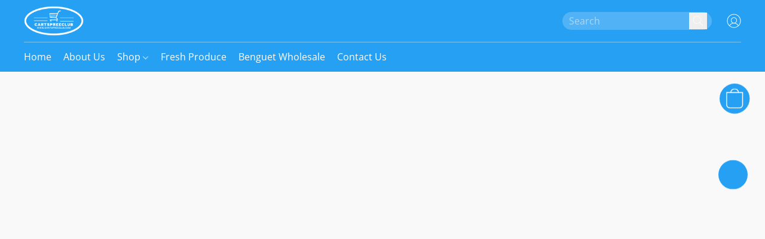

--- FILE ---
content_type: text/html;  charset=utf-8
request_url: https://cartspreeclub.com/products/3-pcs-Datu-Puti-Soy-Sauce-200mL-p475880171
body_size: 26404
content:

<!doctype html>
<html id="ecwid_html" lang="en">
<head>
	<meta charset="utf-8">
	<meta name="viewport"
		  content="height=device-height, width=device-width, initial-scale=1.0, maximum-scale=5.0, minimum-scale=1.0, viewport-fit=cover"/>
	<meta name="referrer" content="origin"/>
	<meta name="generator" content="ec-instant-site"/>
	<meta name="chrome" content="nointentdetection">

	<link rel="icon" type="image/png" sizes="32x32" href="https://dfvc2y3mjtc8v.cloudfront.net/76461045/global/xxnecJ4-192x192.png"><link rel="apple-touch-icon" href="https://dfvc2y3mjtc8v.cloudfront.net/76461045/global/xxnecJ4-180x180.png">

    <title>Cartspree Club | Dumaguete Grocery Delivery</title><meta property="og:title" content="Cartspree Club | Dumaguete Grocery Delivery" data-vmid="og:title"><meta property="og:image" content="https://dhgf5mcbrms62.cloudfront.net/76461045/global/OKTcRrT-1200x1200.png" data-vmid="og:image"><meta property="og:image:secure_url" content="https://dhgf5mcbrms62.cloudfront.net/76461045/global/OKTcRrT-1200x1200.png" data-vmid="og:image:secure_url"><meta property="twitter:title" content="Cartspree Club | Dumaguete Grocery Delivery" data-vmid="twitter:title"><meta property="twitter:image" content="https://dhgf5mcbrms62.cloudfront.net/76461045/global/OKTcRrT-1200x1200.png" data-vmid="twitter:image"><meta property="og:locale" content="en_US" data-vmid="og:locale"><meta property="twitter:card" content="summary_large_image" data-vmid="twitter:card"><meta property="og:type" content="website" data-vmid="og:type"><meta property="og:site_name" content="Cartspree Club" data-vmid="og:site_name"><meta name="description" content="Online Grocery Delivery in Dumaguete, Sibulan, Bacong, Valencia, Dauin, Zamboangita &amp; Amlan"><meta property="og:description" content="Online Grocery Delivery in Dumaguete, Sibulan, Bacong, Valencia, Dauin, Zamboangita &amp; Amlan" data-vmid="og:description"><meta property="twitter:description" content="Online Grocery Delivery in Dumaguete, Sibulan, Bacong, Valencia, Dauin, Zamboangita &amp; Amlan" data-vmid="twitter:description"><link href="https://cartspreeclub.com/" hreflang="x-default" rel="alternate">

<link rel="manifest" href="/manifest.json" />
<meta name="theme-color" content="#FFFFFF" />
<meta http-equiv="x-dns-prefetch-control" content="on">

<link rel="preconnect" href="https://d34ikvsdm2rlij.cloudfront.net/vuega/static/2026/all" crossorigin/>
<link rel="dns-prefetch" href="https://d34ikvsdm2rlij.cloudfront.net/vuega/static/2026/all" crossorigin/>

<link rel="preconnect" href="//images.unsplash.com/" crossorigin/>
<link rel="dns-prefetch" href="//images.unsplash.com/" crossorigin/>

	<link rel="preconnect" href="https://dfvc2y3mjtc8v.cloudfront.net" crossorigin/>
	<link rel="dns-prefetch" href="https://dfvc2y3mjtc8v.cloudfront.net" crossorigin/>
	<link rel="preconnect" href="https://dhgf5mcbrms62.cloudfront.net" crossorigin/>
	<link rel="dns-prefetch" href="https://dhgf5mcbrms62.cloudfront.net" crossorigin/>
	<link rel="preconnect" href="https://d2gt4h1eeousrn.cloudfront.net" crossorigin/>
	<link rel="dns-prefetch" href="https://d2gt4h1eeousrn.cloudfront.net" crossorigin/>

<link rel="preconnect" href="//maps.googleapis.com" crossorigin/>
<link rel="dns-prefetch" href="//maps.googleapis.com" crossorigin/>

<meta property="og:url" content="https://cartspreeclub.com/products/3-pcs-Datu-Puti-Soy-Sauce-200mL-p475880171" />
    <style>@layer vuega-reset, base, components, utilities;</style><link rel="stylesheet" type="text/css" href="https://d34ikvsdm2rlij.cloudfront.net/vuega/static/2026/all/website/assets/website-l7ucqb3s.css" /><link rel="stylesheet" type="text/css" href="https://d34ikvsdm2rlij.cloudfront.net/vuega/static/2026/all/website/assets/HeaderTile-kxl9gblf.css" /><link rel="stylesheet" type="text/css" href="https://d34ikvsdm2rlij.cloudfront.net/vuega/static/2026/all/website/assets/style-coivxstf.css" /><link rel="stylesheet" type="text/css" href="https://d34ikvsdm2rlij.cloudfront.net/vuega/static/2026/all/website/assets/FooterTile-juq503vk.css" /><link rel="stylesheet" type="text/css" href="https://d34ikvsdm2rlij.cloudfront.net/vuega/static/2026/all/website/assets/PoppinsFont-kfjvq72s.css" /><link rel="stylesheet" type="text/css" href="https://d34ikvsdm2rlij.cloudfront.net/vuega/static/2026/all/website/assets/OpenSansFont-jxxu8hhf.css" /><link rel="stylesheet" type="text/css" href="https://d34ikvsdm2rlij.cloudfront.net/vuega/static/2026/all/website/assets/MontserratFont-4808z44a.css" /><link rel="stylesheet" type="text/css" href="https://d34ikvsdm2rlij.cloudfront.net/vuega/static/2026/all/website/assets/ComfortaaFont-dh891w15.css" />

<script>
	var viewportStyleEl = document.createElement('style');
	viewportStyleEl.appendChild(
		document.createTextNode(
			':root {' +
				'--vh: ' + window.innerHeight + ';' +
				'--vw: ' + window.innerWidth + ';' +
			'}'
		)
	);
	document.head.appendChild(viewportStyleEl);
</script>

		<script>
			var removeStaticIntervalId = setInterval(function () {
				if (typeof Ecwid !== "undefined") {
					var staticElement = document.querySelector('#static-html');
					if (staticElement && staticElement.parentNode) {
						staticElement.parentNode.removeChild(staticElement);
					}
					clearInterval(removeStaticIntervalId);
				}
			}, 100);
		</script>

        

		<link rel="canonical" href="https://cartspreeclub.com/products/3-pcs-Datu-Puti-Soy-Sauce-200mL-p475880171"/>


    <meta name="google-site-verification" content="RR3FPOHut8H2FFV_QPYwzgpY5aDtCC_4gGmVrBTJ8PA" />
<!-- Google tag (gtag.js) -->
<script async src="https://www.googletagmanager.com/gtag/js?id=G-LFGDLEVQF2"></script>
<script>
  window.dataLayer = window.dataLayer || [];
  function gtag(){dataLayer.push(arguments);}
  gtag('js', new Date());

  gtag('config', 'G-LFGDLEVQF2');
</script>
<link rel="shortcut icon" href="https://i.imgur.com/PDwzWhA.png">
<!-- Google tag (gtag.js) -->
<script async src="https://www.googletagmanager.com/gtag/js?id=G-MMZ65BFCEJ"></script>
<script>
  window.dataLayer = window.dataLayer || [];
  function gtag(){dataLayer.push(arguments);}
  gtag('js', new Date());

  gtag('config', 'G-MMZ65BFCEJ');
</script>
<!-- Google tag (gtag.js) event -->
<script>
  gtag('event', 'conversion_event_purchase', {
    // <event_parameters>
  });
</script>

</head>
<body id="ecwid_body"
	  class="starter-site disable-ecwid-loader">
<!-- Google Tag Manager -->
<!-- Not Configured -->
<!-- End Google Tag Manager -->
<script>
	showStore = true;
</script>
<script>
	window.assetsBaseUrl = "https://d34ikvsdm2rlij.cloudfront.net/vuega/static/2026/all/";
	window.initialState = "{\"context\":{\"previewMode\":false,\"isTemplatePreviewMode\":false,\"isStyleSettingsPreviewMode\":false,\"isStyleSettingsOnboardingPreviewMode\":false,\"ssrRendered\":true,\"fromAdmin\":false,\"bucketUrls\":{\"au-syd\":\"https://dfvc2y3mjtc8v.cloudfront.net\",\"us-vir\":\"https://dhgf5mcbrms62.cloudfront.net\",\"eu-fra\":\"https://d2gt4h1eeousrn.cloudfront.net\"},\"heapScriptUrl\":\"https://d1tqsoh7s4xjz9.cloudfront.net/v2/i.min.js\",\"heapDomain\":\"https://ecomm.events\",\"page\":\"STORE\",\"appJsUrls\":[\"https://analytics.sitewit.com/ecwid.plugin.js\",\"https://bc.popt.in/ecwid/js/storefront.js\",\"https://djqizrxa6f10j.cloudfront.net/apps/pulse-apps/prod/google-tag-manager/1.0/script.min.js\"],\"appCssUrls\":[],\"appsPublicTokens\":{\"app-google-tag-manager\":\"public_6NH4JTQrzK72u7icgK49h88TU736Rrde\"},\"appsPublicConfigs\":{\"kliken-stats\":\"{}\",\"poptin\":\"c163bd34df409\",\"app-google-tag-manager\":\"{\\\"enabled\\\":true,\\\"tag-manager-code\\\":\\\"GTM-PXFNZLH\\\"}\"},\"editSiteUrl\":\"https://my.ecwid.com/edit-starter-site?ownerid=76461045&lang=en&from_admin\",\"subscriptionData\":{\"channelId\":\"ecwid_e30c\",\"channelType\":\"DIRECT\",\"isPaid\":true,\"isAllowNewCookieBanner\":true,\"maxPageNumber\":10,\"isMultilingualStoreFeatureEnabled\":true,\"isAdvancedDiscountsFeatureAvailable\":true,\"isBasicEcommerceFeatureEnabled\":true,\"siteMode\":\"ECOMMERCE\",\"isRichTextEditorEnabled\":true,\"isTemplateMarketFeatureEnabled\":true,\"isCustomCodeFeatureEnabled\":true,\"isAccessToControlPanel\":true,\"isStorefrontAgeConfirmationFeatureEnabled\":true,\"isAiSectionGenerationFeatureEnabled\":true,\"siteSnapshotAutosavingIntervalMinutes\":45,\"planName\":\"ECWID_E30C_BUSINESS\",\"planPeriod\":\"monthly\",\"isInstantSiteBrandingFooterEnabled\":true,\"isNewSystemSettingsFeatureEnabled\":false,\"isNewSystemSettingsUiFeatureEnabled\":true,\"isShowUpgradeBanner\":false,\"isInstantSiteV2BlogFeatureEnabled\":false},\"isHighPriorityLoadAssigned\":false,\"dataDogRumSettings\":{\"applicationId\":\"c44928be-5327-4643-86ca-bd00b67c66cb\",\"clientToken\":\"pub9dbf33e28dc152b76bde3d2999dfd2a0\",\"site\":\"us5.datadoghq.com\",\"service\":\"vuega-site-prod\",\"env\":\"prod\",\"version\":\"2026-1734-g8aa1c2a78a3284\",\"sessionSampleRate\":0.01,\"defaultPrivacyLevel\":\"mask-user-input\"},\"siteId\":76461045,\"serviceUrl\":\"https://vuega.ecwid.com\",\"clientIp\":\"13.58.51.109\",\"useStorefrontSSR\":false},\"page\":{\"pageList\":[{\"pageId\":\"home\",\"title\":\"Home\",\"urlPath\":\"/\",\"visible\":true,\"visibleHeader\":true,\"visibleFooter\":true,\"indexed\":true,\"tileIds\":[\"global\",\"gdpr-banner\",\"header-XamYBU\",\"feature-list-rRwYrq\",\"cover-v4vvgx\",\"root-categories-PQPAXd\",\"feature-list-vaAtv2\",\"customer-review-UkcBZY\",\"feature-list-puL9fi\",\"location-Jew2hj\",\"footer-d2Qy9e\",\"cover-MTnTDj\"],\"createdTimestamp\":1698824187800},{\"pageId\":\"products\",\"title\":\"Storefront\",\"urlPath\":\"/products\",\"visible\":true,\"visibleHeader\":true,\"visibleFooter\":true,\"indexed\":true,\"tileIds\":[\"product-details\"],\"createdTimestamp\":1698824187814},{\"pageId\":\"custom-76461045-Cc6HKb\",\"title\":\"About Us\",\"urlPath\":\"/about-us\",\"visible\":true,\"visibleHeader\":true,\"visibleFooter\":true,\"visibleAnnouncementBar\":true,\"seoTitle\":\"Cartspree Grocery Delivery\",\"seoDescription\":\"Grocery delivery in Dumaguete, Sibulan, Bacong, Valencia, Dauin, Zamboangita, San Jose & Amlan\",\"shareImage\":{\"bucket\":\"au-syd\",\"borderInfo\":{\"homogeneity\":true,\"color\":{\"r\":38,\"g\":160,\"b\":243,\"a\":255}},\"set\":{\"default-1200x1200\":{\"url\":\"76461045/global/EnTsSPD-1200x1200.png\",\"width\":1200,\"height\":630},\"default-200x200\":{\"url\":\"76461045/global/EnTsSPD-200x200.png\",\"width\":381,\"height\":200}}},\"indexed\":true,\"tileIds\":[\"text-cM6KHC\"],\"createdTimestamp\":1723721213704},{\"pageId\":\"category\",\"title\":\"Category\",\"urlPath\":\"/category\",\"visible\":true,\"visibleHeader\":true,\"visibleFooter\":true,\"visibleAnnouncementBar\":true,\"indexed\":true,\"tileIds\":[\"storefront-category\"],\"createdTimestamp\":1760639710867},{\"pageId\":\"product\",\"title\":\"Product\",\"urlPath\":\"/product\",\"visible\":true,\"visibleHeader\":true,\"visibleFooter\":true,\"visibleAnnouncementBar\":true,\"indexed\":true,\"tileIds\":[\"storefront-product\"],\"createdTimestamp\":1760639710963}],\"pageSettings\":{\"tilesVisibility\":{\"visibleAnnouncementBar\":true,\"visibleHeader\":true,\"visibleFooter\":true},\"pageType\":\"STORE\"}},\"base\":{\"playingVideosInWebsite\":[],\"burgerMenuOpened\":false,\"searchPanelOpened\":false,\"visibleTranslationLanguages\":[\"en\"],\"sideBarType\":\"\",\"isFullPreviewEnabled\":false,\"menuOpenIds\":{},\"menuOpenRequestedByTile\":{}},\"translation\":{\"websiteTranslations\":{\"Block.FeaturedProduct.Blank.title\":\"Product Name\",\"Language.id\":\"Indonesian\",\"ADA.Favorites\":\"Go to your Favorites\",\"Block.EmbedCustomCode.Blank.placeholder\":\"Changes appear when the site is published\",\"Language.tr_iso\":\"TR\",\"Language.zh_CN\":\"Chinese (Simplified)\",\"Footer.CookieSettings\":\"Cookie settings\",\"SocialIcon.apple_music.title\":\"Apple Music\",\"Language.hu\":\"Hungarian\",\"Dialog.TrackingConsent.AcceptAll.button\":\"Accept All Cookies\",\"Language.hr\":\"Croatian\",\"Language.zh_TW\":\"Chinese (Traditional)\",\"Block.Video.Content.VideoUploaded.Title.ADA.context\":\"Displayable title of this video is {title}\",\"Language.hy\":\"Armenian\",\"SocialIcon.linkedin.title\":\"LinkedIn\",\"Language.cs_iso\":\"CS\",\"Footer.CookieSettings.ADA.context\":\"Open advanced cookie settings in a new tab\",\"Footer.PoweredByLightspeed\":\"Powered by Lightspeed\",\"SocialIcon.twitter.title\":\"X (former Twitter)\",\"Footer.CookieSettings.Analytics\":\"Allow analytics and essential cookies\",\"Footer.ReportAbuse\":\"Report abuse\",\"Block.Video.Content.VideoUpload.Blank.placeholder\":\"Your video will appear here\",\"Dialog.TrackingConsent.description_vol2\":\"We use cookies and similar technologies to remember your preferences, measure effectiveness of our campaigns, and analyze depersonalized data to improve performance of our site. By choosing “Accept”, you consent to the use of all the cookies. To set up your cookie preferences, click “Cookie Settings”. You can change your cookie preferences anytime in My Account → Cookie consent or at the bottom of the site.\",\"NavigationMenu.Account\":\"My account\",\"SocialIcon.instagram.title\":\"Instagram\",\"SEO.StoreTitle\":\"Products\",\"Location.GetDirections.action\":\"Get directions\",\"Language.ca_iso\":\"CA\",\"Pricing.NameYourPrice\":\"Free or your own price\",\"Dialog.TrackingConsent.Settings.Selected.button\":\"Allow Selected\",\"ContactForm.EmailField.error_invalid\":\"Invalid email address format\",\"Block.CategoryCollection.Blank.placeholder\":\"Your category will be shown here\",\"ContactForm.Submit.error\":\"Couldn’t send the message. Please try again later.\",\"Language.fi_iso\":\"FI\",\"Language.is\":\"Icelandic\",\"Language.zh_CN_iso\":\"ZH (CN)\",\"ProductDetails.badge.preorder\":\"Pre-order\",\"Language.it\":\"Italian\",\"Language.no_iso\":\"NO\",\"Language.zh\":\"Chinese (Simplified)\",\"Language.de_CH_iso\":\"DE (CH)\",\"Block.ContactInfo.Email.button\":\"Email us\",\"CommonLabel.NextTab.Icon.ADA.context\":\"Switch to the tab {count} of {countAll}\",\"CommonLabel.PrevSlideArrow.Button.ADA.context\":\"Go to the next slide\",\"Header.Menu.Close.action\":\"Close\",\"Language.ja\":\"Japanese\",\"OutOfStock.label\":\"Out of stock\",\"Common.FreeShipping.text\":\"Free\",\"ADA.Search.duplicate\":\"Search the website\",\"Dialog.TrackingConsent.Settings.OnlyEssential.button\":\"Allow Only Essential\",\"Language.he_iso\":\"HE\",\"Language.gl\":\"Galician\",\"Language.es_iso\":\"ES\",\"Language.fr\":\"French\",\"Footer.PoweredBy.wl_safe\":\"Powered by {brand}\",\"ADA.Menu.Mobile\":\"Website menu\",\"Block.FeaturedProduct.DemoContent.Price\":\"199.99\",\"CommonLabel.SkipToMainContent.Button.ADA.context\":\"Skip to main content\",\"Mail.AbuseReport.body\":\"SID {storeId}, {storeUrl}\",\"ADA.Cart\":\"Go to your shopping cart\",\"Language.mn_iso\":\"MN\",\"ShowAllProducts.Button\":\"Show All Products\",\"ContactsWidget.OpenMessenger.Browser.button\":\"Open in browser\",\"Dialog.TrackingConsent.description.duplicate\":\"We use cookies and similar technologies to remember your preferences and keep you logged in (“essential“ cookies); to measure effectiveness of our campaigns and analyze depersonalized data to improve performance of our site (“non-essential“ cookies). By choosing \\\"Accept only essential cookies\\\", you consent to the use of only the technically necessary essential cookies. By choosing “Accept all cookies”, you consent to the use of all the cookies. You can change your cookie preferences anytime by clicking “Cookie consent” at the bottom of the site. \",\"Language.mr_iso\":\"MR\",\"Language.he\":\"Hebrew\",\"Language.lt_iso\":\"LT\",\"Language.nl_iso\":\"NL\",\"Language.ro_iso\":\"RO\",\"SoldOut.label\":\"Sold out\",\"Footer.PoweredBy.ADA.context\":\"Open info about the website builder in a new tab\",\"EmptyState.RootCategories.title\":\"Your root categories will be shown here\",\"ProductDetails.Preorder.button\":\"Pre-Order\",\"Language.id_iso\":\"ID\",\"NavigationMenu.ProductSearch\":\"Search products\",\"Legal.IncludedTaxList\":\"Price incl.\",\"Block.CategoryCollection.ProductNumber.Many\":\"{productCount} products\",\"Block.ContactInfo.WhatsApp.button\":\"Chat on WhatsApp\",\"Location.Map.NoCookieConsent.action\":\"Accept Cookies\",\"Dialog.TrackingConsent.ViewPolicy.ADA.context\":\"Learn more about the privacy policy in a new tab\",\"SocialIcon.facebook.title\":\"Facebook\",\"Block.Video.VideoUpload.Preview\":\"Your Video\",\"ADA.Search\":\"Search the website\",\"Language.mn\":\"Mongolian\",\"Language.mk\":\"Macedonian\",\"SocialIcon.viber.title\":\"Viber\",\"Language.lv_iso\":\"LV\",\"CommonLabel.NextSlideArrow.Button.ADA.context\":\"Go to the next slide\",\"SocialIcon.line.title\":\"Line\",\"Language.mr\":\"Marathi\",\"Language.ko_iso\":\"KO\",\"Language.gl_iso\":\"GL\",\"Language.fil_iso\":\"FIL\",\"Language.ms\":\"Malay\",\"Language.ru_iso\":\"RU\",\"Block.CategoryProducts.WebSiteContent.Price\":\"Available:\",\"Dialog.TrackingConsent.title\":\"Privacy notice\",\"Language.lv\":\"Latvian\",\"Language.th_iso\":\"TH\",\"NavigationMenu.More\":\"More…\",\"ADA.Search.placeholder\":\"Enter what you’re looking for here\",\"Block.FeaturedProduct.Blank.placeholder\":\"Your product will be shown here\",\"Dialog.Showroom.TrackingConsent.Settings.Analytics.description\":\"Consent for cookies used for analytics, such as Google Analytics and internal website statistics.\",\"Language.de_iso\":\"DE\",\"Dialog.TrackingConsent.AcceptEssential.button\":\"Accept Only Essential Cookies\",\"ProductList.lowest_price_days_few\":\"Lowest price in {count} days: {price}\",\"SocialIcon.wechat.title\":\"WeChat\",\"Footer.CookieSettings.accept\":\"Allow all cookies\",\"Language.is_iso\":\"IS\",\"SocialIcon.threads.title\":\"Threads\",\"SocialIcon.whatsapp.title\":\"WhatsApp\",\"Language.el_iso\":\"EL\",\"Legal.TaxExemptBusiness.DE\":\"VAT is not charged (small business owner § 19 UStG)\",\"ProductList.lowest_price_days_other\":\"Lowest price in {count} days: {price}\",\"Language.no\":\"Norwegian\",\"NavigationMenu.Cart\":\"Shopping cart\",\"CustomerReviews.Image.Close.Button.ADA.context\":\"Close a customer review image\",\"Language.nl\":\"Dutch\",\"Block.LogoGallery.Content.Blank.placeholder\":\"Your logo will appear here\",\"Language.ar_iso\":\"AR\",\"ADA.Cart.duplicate\":\"Go to your shopping cart\",\"Language.eu_iso\":\"EU\",\"Language.fr_CA\":\"French (Canada)\",\"Language.sl_iso\":\"SL\",\"ProductList.lowest_price_days_many\":\"Lowest price in {count} days: {price}\",\"Header.Brands.PopularBrands\":\"Popular brands\",\"ViewProduct.Showroom.button\":\"View Product\",\"CatalogPage.CompositeProduct.Savings.ribbon\":\"Save {discount}% on bundle\",\"Language.pt_iso\":\"PT\",\"Block.FeaturedProduct.Blank.description\":\"Describe what makes your product special. Focus on the essentials, and let an accent photo tell the details.\",\"Language.be_iso\":\"BE\",\"Language.ja_iso\":\"JA\",\"Language.ko\":\"Korean\",\"Language.da_iso\":\"DA\",\"ADA.Mail.Showroom\":\"Contact the business by email\",\"ProductDetails.Ribbon.sample\":\"Sample Product\",\"Header.Cart\":\"Cart\",\"Mail.AbuseReport.Showroom.subject\":\"Complaint against website: ID {storeId}\",\"Block.HiddenSection.label\":\"Hidden section\",\"SocialIcon.spotify.title\":\"Spotify\",\"Language.pt_BR\":\"Portuguese (Brazilian)\",\"Dialog.TrackingConsent.description_new\":\"We use cookies and similar technologies to remember your preferences and keep you logged in (“essential” cookies); to measure effectiveness of our campaigns and analyze depersonalized data to improve performance of our site (“non-essential” cookies). By choosing “Accept All Cookies”, you consent to the use of all the cookies. To set up your cookie preferences, click “Cookie Settings”. You can change your cookie preferences anytime in My Account → Cookie consent or at the bottom of the site.\",\"Language.et_iso\":\"ET\",\"SitePreviewBanner.title\":\"Your site preview\",\"ContactsWidget.OpenMessenger.Mobile.button\":\"Open mobile app\",\"Dialog.TrackingConsent.Settings.Essential.description\":\"Mandatory website cookies, such as security cookies. Consent for essential cookies cannot be revoked.\",\"ADA.Search.placeholder.duplicate\":\"Enter what you’re looking for here\",\"Language.ka\":\"Georgian\",\"CommonLabels.Decline.button\":\"Decline\",\"SocialIcon.twitch.title\":\"Twitch\",\"Block.CategoryProducts.Ribbon.Product.placeholder\":\"Ribbon\",\"ADA.Account\":\"Go to your account\",\"Block.ContactInfo.Phone.button\":\"Call us\",\"CategoryProducts.Slider.FirstDash.ADA.context\":\"Go to the start of the product list\",\"CommonLabels.Accept.button\":\"Accept\",\"Language.lt\":\"Lithuanian\",\"Language.hr_iso\":\"HR\",\"Legal.ShippingCostTerms\":\"Shipping costs\",\"Legal.ShippingExclusivePrice\":\"Excl. Shipping\",\"Location.Map.Shown.ADA.context\":\"Map with a location pin\",\"Block.ContactInfo.Facebook.button\":\"Chat on Facebook\",\"Language.sq_iso\":\"SQ\",\"Legal.TaxExemptBusiness.AT\":\"VAT is not charged (small business owner § 6 UStG)\",\"ADA.Phone.Showroom\":\"Call the business’ phone number\",\"Dialog.TrackingConsent.AboutUs.action\":\"Learn more about us\",\"Header.Phone\":\"Phone\",\"Common.ExcludingShipping.text\":\"Excl.\",\"Dialog.TrackingConsent.AboutUs.ADA.context\":\"Learn more about the store in a new tab\",\"SocialIcon.youtube.title\":\"YouTube\",\"ADA.Mail.duplicate\":\"Compose an email to the store\",\"AgeConfirmation.DefaultText.description\":\"To browse this website, you need to confirm that you have reached legal age.\",\"Footer.CookieSettings.Personalization\":\"Allow personalization and essential cookies\",\"Language.zh_iso\":\"ZH\",\"ContactForm.Submit.success\":\"Your message has been sent\",\"Location.Map.NoCookieConsent.description\":\"To view the map, you need to consent to the use of cookies\",\"Header.Search.placeholder\":\"Search\",\"Language.sk_iso\":\"SK\",\"Mail.AbuseReport.Showroom.body\":\"ID {storeId}, {storeUrl}\",\"Test_ECWID_117315\":\"Test_ECWID_117315\",\"Block.ContactInfo.Viber.button\":\"Chat on Viber\",\"Dialog.TrackingConsent.Settings.Accept.button\":\"Accept\",\"Dialog.TrackingConsent.Settings.Personalization.description\":\"Consent for cookies that remember settings to improve visitor experience. For example, an indication that you dismissed a popup.\",\"AgeConfirmation.DefaultText.Confirm.button\":\"I am over 21\",\"Location.Map.NoCookieConsent\":\"Google Maps uses cookies to load interactive maps and remember your preferences. To view the map, you need to consent to the use of cookies.\",\"Location.Map.NoCookieConsent.more_info\":\"More info about using cookies:\",\"SocialIcon.messenger.title\":\"Facebook Messenger\",\"Header.Menu\":\"Menu\",\"SocialIcon.vkontakte.title\":\"VK\",\"Language.de_CH\":\"German (Switzerland)\",\"Language.ro\":\"Romanian\",\"Dialog.TrackingConsent.description\":\"We use cookies and similar technologies to remember your preferences and keep you logged in (“essential” cookies); to measure effectiveness of our campaigns and analyze depersonalized data to improve performance of our site (“non-essential” cookies). By choosing “Accept only essential cookies”, you consent to the use of only the technically necessary essential cookies. By choosing “Accept all cookies”, you consent to the use of all the cookies. You can change your cookie preferences anytime by clicking “Cookie settings” at the bottom of the site.\",\"Mail.AbuseReport.subject\":\"Complaint against store: SID {storeId}\",\"Block.ContactInfo.Telegram.button\":\"Chat on Telegram\",\"Language.bg\":\"Bulgarian\",\"Footer.Language\":\"Language:\",\"Language.be\":\"Belarusian\",\"Language.ru\":\"Russian\",\"Block.ContactInfo.WeChat.button\":\"Chat on WeChat\",\"Language.sv_iso\":\"SV\",\"Language.ms_iso\":\"MS\",\"Language.ar\":\"Arabic\",\"AgeConfirmation.DefaultText.title\":\"Are you over 21 years old?\",\"ADA.GoogleMap.duplicate\":\"Location on Google Maps\",\"ContactForm.PhoneField.error_invalid\":\"Invalid phone number format\",\"Language.fr_iso\":\"FR\",\"Location.Map.Background.ADA.context\":\"Here will be the map when cookies are accepted\",\"SocialIcon.snapchat.title\":\"Snapchat\",\"Subscriptions.SubscribeAndSave.ribbon\":\"Subscribe & Save {discount}%\",\"Footer.EcwidByLightspeed\":\"Ecwid by Lightspeed\",\"Block.ContactInfo.Line.button\":\"Chat on Line\",\"ContactForm.Submit.in_progress\":\"Sending\",\"Dialog.TrackingConsent.Settings.Personalization\":\"Personalization\",\"Language.uk_iso\":\"UA\",\"Block.Video.Content.VideoUpload.SupportedPlatforms.placeholder\":\"Supported platforms\",\"Dialog.TrackingConsent.Settings.Analytics.description\":\"Consent for cookies used for analytics, such as Google Analytics and internal store statistics.\",\"SocialIcon.telegram.title\":\"Telegram\",\"BuyNow.button\":\"Buy Now\",\"Language.zh_TW_iso\":\"ZH (TW)\",\"CustomerReviews.ReadMore.button\":\"Read More\",\"CatalogPage.CompositeProduct.ribbon\":\"Bundle of {count}\",\"Header.Email\":\"Email\",\"Language.it_iso\":\"IT\",\"Language.pl\":\"Polish\",\"Language.sr_iso\":\"SR\",\"Header.Account\":\"My account\",\"ADA.Phone\":\"Call the store’s phone number\",\"CustomerReviews.Image.Open.Button.ADA.context\":\"Open a customer review image in a new tab\",\"EmptyState.FeaturedProducts.title\":\"Your featured products will be shown here\",\"Header.Search\":\"Search\",\"Language.es_419\":\"Spanish (Latin America)\",\"MobileView.Preview.Section.title\":\"Section:\",\"Language.pt\":\"Portuguese\",\"Notice.TrackingConsent.CookieSettings.ADA.context\":\"Open advanced cookie settings\",\"Cover.NextTab.Icon.ADA.context\":\"Scroll to the next section\",\"FooterHeader.SiteLanguage.Dropdown.ADA.context\":\"Change website language\",\"ContactForm.RequiredField.error\":\"This field should not be empty\",\"CommonLabel.NextSlideMarker.Button.ADA.context\":\"Go to the slide {count} of {countAll}\",\"EmptyState.RootCategories.Cards.placeholder\":\"Category name\",\"Language.vi_iso\":\"VI\",\"Dialog.TrackingConsent.Settings.button\":\"Cookie Settings\",\"Language.ka_iso\":\"KA\",\"Location.Map.NoCookieConsent.title\":\"Google Maps uses cookies to load interactive maps and remember your preferences.\",\"Language.es_419_iso\":\"ES (LA)\",\"Language.mk_iso\":\"MK\",\"CategoryProducts.Slider.ThirdDash.ADA.context\":\"Go to the end of the product list\",\"NavigationMenu.AllCategories\":\"All categories\",\"Language.en\":\"English\",\"Language.el\":\"Greek\",\"AgeConfirmation.DefaultText.Deny.button\":\"I am under 21\",\"Language.fr_CA_iso\":\"FR (CA)\",\"Language.fil\":\"Filipino\",\"Language.uk\":\"Ukrainian\",\"Dialog.TrackingConsent.Settings.Essential\":\"Essential (always allowed)\",\"Language.cy_iso\":\"CY\",\"Common.ShippingCosts.link\":\"shipping\",\"Language.fa\":\"Persian\",\"Language.hu_iso\":\"HU\",\"ProductList.lowest_price_days_one\":\"Lowest price in {count} day: {price}\",\"Language.fa_iso\":\"FA\",\"Language.fi\":\"Finnish\",\"OnSale.label\":\"On sale\",\"ADA.Mail\":\"Compose an email to the store\",\"SkipToMainContent.Button\":\"Skip to main content\",\"Language.pl_iso\":\"PL\",\"SitePreviewBanner.Edit.button\":\"Edit Site\",\"Language.eu\":\"Basque\",\"Block.Video.Content.VideoUploaded.Author.Button.ADA.context\":\"Displayable author of this video is {name}\",\"Language.es\":\"Spanish\",\"SocialIcon.discord.title\":\"Discord\",\"ContactForm.RequiredField.label\":\"Required field\",\"Header.ViewAll\":\"View all\",\"Language.et\":\"Estonian\",\"Block.CategoryCollection.ProductNumber.plural\":\"Products: {number}\",\"Block.ContactInfo.iMessage.button\":\"Send iMessage\",\"Dialog.TrackingConsent.ViewPolicy.action\":\"Learn more in our Privacy Policy\",\"Language.en_iso\":\"EN\",\"Language.vi\":\"Vietnamese\",\"SocialIcon.yelp.title\":\"Yelp!\",\"Footer.CookieSettings.decline\":\"Don’t allow cookies. Only essential cookies will be used\",\"Subscriptions.FirstPayment\":\"First payment: {amount}\",\"Block.Video.Content.VideoUploaded.Play.Button.ADA.context\":\"Play the video\",\"Block.Video.VideoUpload.Preview2\":\"Video #2\",\"Block.Video.VideoUpload.Preview3\":\"Video #3\",\"Footer.PoweredBy\":\"Made with\",\"Block.Video.VideoUpload.Preview4\":\"Video #4\",\"Language.ca\":\"Catalan\",\"Language.sq\":\"Albanian\",\"Language.sr\":\"Serbian\",\"CustomerReviews.StarRating.ADA.context\":\"Star rating by the customer is {count} of {countAll}\",\"ProductDetails.CompositeProduct.ribbon\":\"Bundle of {count}\",\"Language.sv\":\"Swedish\",\"ADA.Phone.duplicate\":\"Call the store’s phone number\",\"Block.CategoryProducts.Blank.Product.placeholder\":\"Your product will be shown here\",\"ProductList.lowest_price_days_two\":\"Lowest price in {count} days: {price}\",\"Header.Favorites\":\"Favorites\",\"Dialog.TrackingConsent.Settings.Analytics\":\"Analytics\",\"Language.hy_iso\":\"HY\",\"SocialIcon.tiktok.title\":\"TikTok\",\"Language.sk\":\"Slovak\",\"Language.sl\":\"Slovenian\",\"ADA.GoogleMap\":\"Location on Google Maps\",\"CategoryProducts.Slider.SecondDash.ADA.context\":\"Go to the middle of the product list\",\"Block.Video.VideoUpload.Preview1\":\"Video #1\",\"Language.bg_iso\":\"BG\",\"EmptyState.FeaturedProducts.Cards.placeholder\":\"Product name\",\"Dialog.Showroom.TrackingConsent.AboutUs.ADA.context\":\"Learn more about the website in a new tab\",\"Language.da\":\"Danish\",\"Language.de\":\"German\",\"Language.tr\":\"Turkish\",\"Dialog.TrackingConsent.Settings.Decline.button\":\"Decline\",\"Footer.ReportAbuse.ADA.context\":\"Report abuse in a new tab\",\"ProductList.lowest_price\":\"Lowest price in 30 days: {price}\",\"ProductDetails.SKU\":\"SKU: {Identifier}\",\"Block.ContactInfo.BusinessLocation.button\":\"View business location\",\"Block.CategoryCollection.ProductNumber.One\":\"1 product\",\"Language.cs\":\"Czech\",\"SocialIcon.pinterest.title\":\"Pinterest\",\"Language.pt_BR_iso\":\"PT (BR)\",\"Language.th\":\"Thai\",\"Block.ContactInfo.Instagram.button\":\"Chat on Instagram\",\"Language.cy\":\"Welsh\"},\"languageTranslations\":{\"en\":{\"Language.en\":\"English\"}}},\"profile\":{\"profile\":{\"siteId\":76461045,\"locale\":\"en\",\"storeName\":\"Cartspree Club\",\"tracking\":{\"googleUniversalAnalyticsId\":\"G-LFGDLEVQF2\",\"fbPixelId\":\"208637028669855\",\"heapEnabled\":true},\"countryCode\":\"PH\",\"storeClosed\":false,\"storeSuspended\":false,\"hideSitePublishedModal\":false,\"isTemplateSite\":false,\"siteUrl\":\"https://cartspreeclub.com\",\"hideEcwidLinks\":false,\"enabledLanguages\":[\"en\"],\"enableIps\":[\"\"],\"latestPublishTimestamp\":1759252568,\"createdTimestamp\":1658246401,\"vertical\":\"food_ecommerce\",\"previewTemplateInsideEditor\":true,\"editorLightModeEnabled\":true,\"featureFlags\":{\"isPagesEnabled\":true,\"siteMode\":\"ECOMMERCE\",\"siteDisplayCondition\":\"DEFAULT\",\"isBasicEcommerceEnabled\":true,\"isNewSystemSettingsEnabled\":false,\"isNewSystemSettingsUIEnabled\":true,\"isNewSystemSettingsOnboardingUIEnabled\":false,\"isRichTextEditorEnabled\":true,\"isTemplateMarketFeatureEnabled\":true,\"isCustomCodeFeatureEnabled\":true,\"instantSiteSectionFeedbackUrl\":\"\",\"isMenuItemBrandsDropdownEnabled\":true,\"isStorefrontAgeConfirmationFeatureEnabled\":true,\"isStorefrontCustomizationEnabled\":true,\"isInstantSiteBrandingFooterEnabled\":true,\"isTextsAiGenEnabledForTextTile\":false,\"isTextsAiGenEnabledForImageTextTile\":false,\"isTextsAiGenEnabledForCoverTile\":false,\"isShowUpgradeBanner\":false,\"isInstantSiteV2BlogFeatureEnabled\":false,\"isAiAssistantEnabled\":false},\"isDraftChanged\":false}},\"tile\":{\"tileList\":[{\"content\":{\"logo\":{\"type\":\"IMAGE\",\"text\":\"Cheeese\",\"image\":{\"bucket\":\"us-vir\",\"borderInfo\":{\"homogeneity\":true,\"color\":{\"r\":0,\"g\":0,\"b\":0,\"a\":0}},\"set\":{\"webp-600x600\":{\"url\":\"76461045/header-XamYBU/102sDMV-600x600.webp\",\"width\":294,\"height\":147},\"cropped-default-100x200\":{\"url\":\"76461045/header-XamYBU/102sDMV-100x200.png\",\"width\":75,\"height\":150},\"default-200x200\":{\"url\":\"76461045/header-XamYBU/102sDMV-200x200.png\",\"width\":300,\"height\":150},\"default-600x600\":{\"url\":\"76461045/header-XamYBU/102sDMV-600x600.png\",\"width\":300,\"height\":150},\"cropped-default-1000x2000\":{\"url\":\"76461045/header-XamYBU/102sDMV-1000x2000.png\",\"width\":75,\"height\":150},\"cropped-webp-100x200\":{\"url\":\"76461045/header-XamYBU/102sDMV-100x200.webp\",\"width\":75,\"height\":147},\"webp-200x200\":{\"url\":\"76461045/header-XamYBU/102sDMV-200x200.webp\",\"width\":294,\"height\":147},\"cropped-webp-500x1000\":{\"url\":\"76461045/header-XamYBU/102sDMV-500x1000.webp\",\"width\":75,\"height\":147},\"default-1200x1200\":{\"url\":\"76461045/header-XamYBU/102sDMV-1200x1200.png\",\"width\":300,\"height\":150},\"cropped-default-500x1000\":{\"url\":\"76461045/header-XamYBU/102sDMV-500x1000.png\",\"width\":75,\"height\":150},\"webp-2000x2000\":{\"url\":\"76461045/header-XamYBU/102sDMV-2000x2000.webp\",\"width\":294,\"height\":147},\"default-2000x2000\":{\"url\":\"76461045/header-XamYBU/102sDMV-2000x2000.png\",\"width\":300,\"height\":150},\"webp-1200x1200\":{\"url\":\"76461045/header-XamYBU/102sDMV-1200x1200.webp\",\"width\":294,\"height\":147},\"cropped-webp-1000x2000\":{\"url\":\"76461045/header-XamYBU/102sDMV-1000x2000.webp\",\"width\":75,\"height\":147}}}},\"menu\":{\"items\":[{\"id\":\"3xRAQ\",\"title\":\"Home\",\"type\":\"HYPER_LINK\",\"link\":\"https://www.cartspreeclub.com\"},{\"id\":\"0uVrX\",\"title\":\"About Us\",\"type\":\"GO_TO_PAGE\",\"tileIdForScroll\":\"text-bhQ3e9\",\"pageIdForNavigate\":\"custom-76461045-Cc6HKb\"},{\"id\":\"h0001\",\"title\":\"Shop\",\"type\":\"GO_TO_STORE\",\"tileIdForScroll\":\"products-H6Ao72\"},{\"id\":\"Vo453\",\"title\":\"Fresh Produce\",\"type\":\"HYPER_LINK\",\"link\":\"https://www.frescoph.com\"},{\"id\":\"T8XQv\",\"title\":\"Benguet Wholesale\",\"type\":\"HYPER_LINK\",\"link\":\"https://www.vegetablessupplier.com\"},{\"id\":\"T_OBP\",\"title\":\"Contact Us\",\"type\":\"TEL_LINK\",\"phone\":\"09533871703\"}]},\"contactInfo\":{\"phone\":\"\",\"email\":\"\"},\"actionLink\":{\"type\":\"HYPER_LINK\",\"title\":\"\"}},\"design\":{\"layout\":\"LEFT_LOGO_DETAILED\",\"logo\":{\"font\":\"comfortaa\",\"bold\":true,\"italic\":false,\"color\":{\"raw\":\"#d6d6d6\",\"hex\":\"#d6d6d6ff\",\"hsl\":{\"h\":0,\"s\":0,\"l\":0.843137,\"a\":1},\"rgba\":{\"r\":214,\"g\":214,\"b\":214,\"a\":1}},\"spacing\":0,\"capitalization\":\"none\",\"frame\":{\"visible\":false,\"width\":2},\"visible\":true},\"menu\":{\"color\":{\"raw\":\"#FFF\",\"hex\":\"#ffffffff\",\"hsl\":{\"h\":0,\"s\":0,\"l\":1,\"a\":1},\"rgba\":{\"r\":255,\"g\":255,\"b\":255,\"a\":1}}},\"phone\":{\"color\":{\"raw\":\"#d6d6d6\",\"hex\":\"#d6d6d6ff\",\"hsl\":{\"h\":0,\"s\":0,\"l\":0.843137,\"a\":1},\"rgba\":{\"r\":214,\"g\":214,\"b\":214,\"a\":1}}},\"email\":{\"color\":{\"raw\":\"#d6d6d6\",\"hex\":\"#d6d6d6ff\",\"hsl\":{\"h\":0,\"s\":0,\"l\":0.843137,\"a\":1},\"rgba\":{\"r\":214,\"g\":214,\"b\":214,\"a\":1}}},\"search\":{\"color\":{\"raw\":\"#d6d6d6\",\"hex\":\"#d6d6d6ff\",\"hsl\":{\"h\":0,\"s\":0,\"l\":0.843137,\"a\":1},\"rgba\":{\"r\":214,\"g\":214,\"b\":214,\"a\":1}}},\"cart\":{\"color\":{\"raw\":\"#d6d6d6\",\"hex\":\"#d6d6d6ff\",\"hsl\":{\"h\":0,\"s\":0,\"l\":0.843137,\"a\":1},\"rgba\":{\"r\":214,\"g\":214,\"b\":214,\"a\":1}}},\"general\":{\"background\":{\"type\":\"solid\",\"solid\":{\"color\":{\"raw\":\"010101\",\"hex\":\"#010101ff\",\"hsl\":{\"h\":0,\"s\":0,\"l\":0.00392156862745098,\"a\":1},\"rgba\":{\"r\":1,\"g\":1,\"b\":1,\"a\":1},\"auto\":false}},\"gradient\":{\"fromColor\":\"global.color.background\",\"toColor\":\"global.color.background\"}}},\"panelBackground\":{\"type\":\"transparent\"},\"menuAndIcons\":{\"color\":{\"raw\":\"ffffff\",\"hex\":\"#ffffffff\",\"hsl\":{\"h\":0,\"s\":0,\"l\":1,\"a\":1},\"rgba\":{\"r\":255,\"g\":255,\"b\":255,\"a\":1},\"auto\":false},\"visibilityTogglers\":{\"search\":true,\"phone\":true,\"email\":true,\"cart\":true,\"menu\":true,\"account\":true}},\"sanitizeHash\":\"c17489eb06181d41b1ac2d51ee6dab68\"},\"externalContent\":{\"storeData\":{\"categories\":[{\"id\":135550527,\"name\":\"Canned Goods\",\"productsCount\":0,\"url\":\"https://cartspreeclub.com/products/canned-goods\",\"enabled\":true},{\"id\":135569015,\"name\":\"Coffee & Creamer/ Milk Powder\",\"productsCount\":0,\"url\":\"https://cartspreeclub.com/products/coffee--creamer-milk-powder\",\"enabled\":true},{\"id\":135573513,\"name\":\"Spices & Condiments\",\"productsCount\":0,\"url\":\"https://cartspreeclub.com/products/spices--condiments\",\"enabled\":true},{\"id\":135572761,\"name\":\"Snack Foods\",\"productsCount\":0,\"url\":\"https://cartspreeclub.com/products/snack-foods\",\"enabled\":true},{\"id\":135569513,\"name\":\"Chips & Corn Snacks\",\"productsCount\":0,\"url\":\"https://cartspreeclub.com/products/chips--corn-snacks\",\"enabled\":true},{\"id\":135569514,\"name\":\"Candies & Chocolates\",\"productsCount\":0,\"url\":\"https://cartspreeclub.com/products/candies--chocolates\",\"enabled\":true},{\"id\":135550537,\"name\":\"Health & Beauty Care\",\"productsCount\":0,\"url\":\"https://cartspreeclub.com/products/health--beauty-care\",\"enabled\":true},{\"id\":135569017,\"name\":\"Cereals & Oats\",\"productsCount\":0,\"url\":\"https://cartspreeclub.com/products/cereals--oats\",\"enabled\":true},{\"id\":135550540,\"name\":\"Beverages\",\"productsCount\":0,\"url\":\"https://cartspreeclub.com/products/beverages\",\"enabled\":true},{\"id\":135569026,\"name\":\"Laundry & Dishwashing\",\"productsCount\":0,\"url\":\"https://cartspreeclub.com/products/laundry--dishwashing\",\"enabled\":true},{\"id\":135573522,\"name\":\"Eggs & Frozen Goods\",\"productsCount\":0,\"url\":\"https://cartspreeclub.com/products/eggs--frozen-goods\",\"enabled\":true},{\"id\":135569537,\"name\":\"Pasta & Noodles\",\"productsCount\":0,\"url\":\"https://cartspreeclub.com/products/pasta--noodles\",\"enabled\":true},{\"id\":135569036,\"name\":\"Plastic Products\",\"productsCount\":0,\"url\":\"https://cartspreeclub.com/products/plastic-products\",\"enabled\":true},{\"id\":135569544,\"name\":\"Bakery & Spreads\",\"productsCount\":0,\"url\":\"https://cartspreeclub.com/products/bakery--spreads\",\"enabled\":true},{\"id\":135628005,\"name\":\"Pet Food & Supplies\",\"productsCount\":0,\"url\":\"https://cartspreeclub.com/products/pet-food--supplies\",\"enabled\":true},{\"id\":135647045,\"name\":\"Vitamins & Supplements\",\"productsCount\":0,\"url\":\"https://cartspreeclub.com/products/vitamins--supplements\",\"enabled\":true},{\"id\":135849300,\"name\":\"Baby Milk & Supplies\",\"productsCount\":0,\"url\":\"https://cartspreeclub.com/products/baby-milk--supplies\",\"enabled\":true},{\"id\":136527548,\"name\":\"Tissues & Diapers\",\"productsCount\":0,\"url\":\"https://cartspreeclub.com/products/tissues--diapers\",\"enabled\":true},{\"id\":139497273,\"name\":\"Rice & Grains\",\"productsCount\":0,\"url\":\"https://cartspreeclub.com/products/rice--grains\",\"enabled\":true}],\"products\":[]},\"categoryTree\":[]},\"hasChanges\":false,\"id\":\"header-XamYBU\",\"order\":3,\"role\":\"BLOCK\",\"sourceId\":\"demo_default_header\",\"type\":\"HEADER\",\"visibility\":true},{\"design\":{},\"externalContent\":{\"legalLinks\":[{\"title\":\"Terms & Conditions\",\"type\":\"TERMS\",\"url\":\"https://cartspreeclub.com/products/pages/terms\",\"target\":\"\"},{\"title\":\"Shipping & Payment Info\",\"type\":\"SHIPPING_COST_PAYMENT_INFO\",\"url\":\"https://cartspreeclub.com/products/pages/shipping-payment\",\"target\":\"\"},{\"title\":\"Return Policy\",\"type\":\"REVOCATION_TERMS\",\"url\":\"https://cartspreeclub.com/products/pages/returns\",\"target\":\"\"}]},\"hasChanges\":false,\"id\":\"gdpr-banner\",\"order\":2,\"role\":\"NOTICE\",\"type\":\"GDPR_BANNER\",\"visibility\":false},{\"content\":{},\"defaults\":{\"layout\":\"DEFAULT\",\"imageSize\":{\"value\":\"LARGE\"},\"imageAspectRatio\":{\"value\":\"PORTRAIT_0667\"},\"productFiltersVisibleOnCatalogPages\":{\"value\":\"false\"},\"productFiltersPositionOnCatalogPages\":{\"value\":\"RIGHT\"},\"productFiltersOpenedByDefaultOnCategoryPage\":{\"enabled\":false},\"productFiltersOrientationPosition\":{\"value\":\"VERTICAL\"},\"showSortViewAsOptions\":{\"enabled\":true},\"enableCatalogOnOnePage\":{\"value\":\"false\"},\"productCardLayout\":{\"value\":\"CENTER\"},\"productCardSpacingType\":{\"value\":\"WIDE\"},\"productTitleBehavior\":{\"value\":\"SHOW\"},\"productSubtitleBehavior\":{\"value\":\"SHOW\"},\"productPriceBehavior\":{\"value\":\"SHOW\"},\"productListSwatchesProductOptionBehavior\":{\"value\":\"HIDE\"},\"productSkuBehavior\":{\"value\":\"HIDE\"},\"productBuyButtonBehavior\":{\"value\":\"HIDE\"},\"productRatingSectionBehavior\":{\"value\":\"SHOW\"},\"productRatingViewBehavior\":{\"value\":\"5_STARS_VIEW\"},\"showProductRatingAvg\":{\"enabled\":true},\"showProductTotalNumberOfReview\":{\"enabled\":true},\"showProductFrame\":{\"enabled\":false},\"showProductImages\":{\"enabled\":true},\"showAdditionalImageOnHover\":{\"enabled\":false},\"categoryTitleBehavior\":{\"value\":\"SHOW_ON_IMAGE\"},\"showFooterMenu\":{\"enabled\":true},\"showSigninLink\":{\"enabled\":true},\"storefrontProductOptionShape\":{\"value\":\"SQUARE\"}},\"design\":{\"layout\":\"DEFAULT\",\"imageSize\":{\"value\":\"SMALL\"},\"imageAspectRatio\":{\"value\":\"SQUARE\"},\"productFiltersVisibleOnCatalogPages\":{\"value\":\"false\"},\"productFiltersPositionOnCatalogPages\":{\"value\":\"RIGHT\"},\"productFiltersOpenedByDefaultOnCategoryPage\":{\"enabled\":true},\"productFiltersOrientationPosition\":{\"value\":\"VERTICAL\"},\"showSortViewAsOptions\":{\"enabled\":true},\"enableCatalogOnOnePage\":{\"enabled\":false},\"productCardLayout\":{\"value\":\"CENTER\"},\"productTitleBehavior\":{\"value\":\"SHOW\"},\"productSubtitleBehavior\":{\"value\":\"SHOW\"},\"productPriceBehavior\":{\"value\":\"SHOW\"},\"productSkuBehavior\":{\"value\":\"HIDE\"},\"productBuyButtonBehavior\":{\"value\":\"SHOW\"},\"productRatingSectionBehavior\":{\"value\":\"SHOW\"},\"productRatingViewBehavior\":{\"value\":\"5_STARS_VIEW\"},\"showProductRatingAvg\":{\"enabled\":true},\"showProductTotalNumberOfReview\":{\"enabled\":true},\"showProductFrame\":{\"enabled\":true},\"showProductImages\":{\"enabled\":true},\"showAdditionalImageOnHover\":{\"enabled\":false},\"categoryTitleBehavior\":{\"value\":\"SHOW_BELOW_IMAGE\"},\"showFooterMenu\":{\"enabled\":true},\"showSigninLink\":{\"enabled\":true},\"productListSwatchesProductOptionBehavior\":{\"value\":\"HIDE\"},\"categoryViewMode\":{\"value\":\"COLLAPSED\"}},\"hasChanges\":false,\"id\":\"product-details\",\"order\":4,\"role\":\"BLOCK\",\"sourceId\":\"default_product_browser\",\"type\":\"PRODUCT_BROWSER\",\"visibility\":true},{\"content\":{},\"defaults\":{\"layout\":\"TWO_COLUMNS_SIDEBAR_ON_THE_RIGHT\",\"galleryLayout\":{\"value\":\"IMAGE_SINGLE_THUMBNAILS_HORIZONTAL\"},\"showReviewsSectionInOneCardView\":{\"value\":\"true\"},\"showNavigationArrows\":{\"enabled\":true},\"breadcrumbsPosition\":{\"value\":\"NAVIGATION_CONTAINER\"},\"optionSize\":{\"value\":\"MEDIUM\"},\"optionShape\":{\"value\":\"SQUARE\"},\"showProductName\":{\"enabled\":true},\"showProductSku\":{\"enabled\":false},\"showProductPrice\":{\"enabled\":true},\"showProductSubtitle\":{\"enabled\":true},\"showProductOptions\":{\"enabled\":true},\"showInStockLabel\":{\"enabled\":true},\"showNumberOfItemsInStock\":{\"enabled\":true},\"showQuantity\":{\"enabled\":false},\"showDeliveryTime\":{\"enabled\":true},\"showWholesalePrices\":{\"enabled\":true},\"showAttributes\":{\"enabled\":true},\"showWeight\":{\"enabled\":false},\"showProductDescription\":{\"enabled\":true},\"showRatingSection\":{\"enabled\":true},\"showReviewSection\":{\"enabled\":true},\"favoritesEnabled\":{\"enabled\":true},\"showShareButtons\":{\"enabled\":true},\"showProductPhotoZoom\":{\"enabled\":true},\"showAltTextAsDescription\":{\"enabled\":false},\"showOutlets\":{\"enabled\":true},\"showProductsQuantity\":{\"enabled\":true}},\"design\":{\"layout\":\"TWO_COLUMNS_SIDEBAR_ON_THE_RIGHT_DESCRIPTION_UNDER_IMAGE\",\"galleryLayout\":{\"value\":\"IMAGE_SINGLE_THUMBNAILS_HORIZONTAL\"},\"showReviewsSectionInOneCardView\":{\"value\":\"true\"},\"breadcrumbsPosition\":{\"value\":\"NAVIGATION_CONTAINER\"},\"optionSize\":{\"value\":\"MEDIUM\"},\"optionShape\":{\"value\":\"SQUARE\"},\"showProductName\":{\"enabled\":true},\"showProductSku\":{\"enabled\":false},\"showProductPrice\":{\"enabled\":true},\"showProductSubtitle\":{\"enabled\":true},\"showProductOptions\":{\"enabled\":true},\"showInStockLabel\":{\"enabled\":true},\"showNumberOfItemsInStock\":{\"enabled\":true},\"showQuantity\":{\"enabled\":true},\"showDeliveryTime\":{\"enabled\":true},\"showWholesalePrices\":{\"enabled\":true},\"showAttributes\":{\"enabled\":true},\"showWeight\":{\"enabled\":true},\"showProductDescription\":{\"enabled\":true},\"showRatingSection\":{\"enabled\":true},\"showReviewSection\":{\"enabled\":true},\"favoritesEnabled\":{\"enabled\":true},\"showShareButtons\":{\"enabled\":true},\"showProductPhotoZoom\":{\"enabled\":true},\"showAltTextAsDescription\":{\"enabled\":false},\"showNavigationArrows\":{\"enabled\":true},\"positionBreadcrumbs\":200,\"positionBuyButton\":600,\"positionProductDescription\":2147483647,\"positionProductName\":100,\"positionProductOptions\":500,\"positionProductPrice\":400,\"positionReviewSection\":950,\"positionProductSku\":300,\"positionSaveForLater\":900,\"positionShareButtons\":1000,\"positionSubtitle\":500,\"positionWholesalePrices\":700,\"productDetailsTwoColumnsWithRightSidebarShowProductDescriptionOnSidebar\":{\"enabled\":false},\"bopisRule\":{\"value\":\"UNLIMITED\"},\"showOutlets\":{\"enabled\":true},\"showProductsQuantity\":{\"enabled\":true}},\"externalContent\":{\"productIds\":[]},\"hasChanges\":false,\"id\":\"storefront-product\",\"order\":5,\"role\":\"BLOCK\",\"sourceId\":\"default_storefront_product\",\"type\":\"STOREFRONT_PRODUCT\",\"visibility\":false},{\"content\":{},\"design\":{\"layout\":\"DEFAULT\"},\"externalContent\":{\"categoryIds\":[135550537]},\"hasChanges\":false,\"id\":\"storefront-category\",\"order\":6,\"role\":\"BLOCK\",\"sourceId\":\"default_storefront_category\",\"type\":\"STOREFRONT_CATEGORY\",\"visibility\":false},{\"content\":{\"copyright\":\"All Rights Reserved | Cartspree Corporation\"},\"design\":{\"layout\":\"CENTER\",\"copyright\":{\"size\":18,\"bold\":true,\"italic\":false,\"color\":{\"raw\":\"#FFFFFF\",\"hex\":\"#FFFFFF\",\"hsl\":{\"h\":12.805847959999994,\"s\":0,\"l\":1,\"a\":1},\"rgba\":{\"r\":255,\"g\":255,\"b\":255,\"a\":1}},\"visible\":true},\"legalLinks\":{\"bold\":true,\"italic\":false,\"color\":{\"raw\":\"#FFFFFF\",\"hex\":\"#FFFFFF\",\"hsl\":{\"h\":0,\"s\":0,\"l\":1,\"a\":1},\"rgba\":{\"r\":255,\"g\":255,\"b\":255,\"a\":1}},\"visible\":true},\"madeWithNotice\":{\"color\":{\"raw\":\"#7a7a7a\",\"hex\":\"#7a7a7aff\",\"hsl\":{\"h\":0,\"s\":0,\"l\":0.4882,\"a\":1},\"rgba\":{\"r\":122,\"g\":122,\"b\":122,\"a\":1}}},\"general\":{\"background\":{\"type\":\"solid\",\"solid\":{\"color\":{\"raw\":\"#26a0f3\",\"hex\":\"#26a0f3ff\",\"hsl\":{\"h\":204.2926829268293,\"s\":0.8951965065502182,\"l\":0.5509803921568627,\"a\":1},\"rgba\":{\"r\":38,\"g\":160,\"b\":243,\"a\":1},\"auto\":false}},\"gradient\":{\"fromColor\":\"global.color.background\",\"toColor\":\"global.color.background\"}}},\"sanitizeHash\":\"c17489eb06181d41b1ac2d51ee6dab68\"},\"externalContent\":{\"channelSettings\":{\"showFooter\":true,\"usePartnerLogoInMadeWithSection\":false,\"logoUrl\":\"\",\"madeWithUrl\":\"https://lightspeedhq.com\",\"madeWithLogoUrl\":\"\",\"madeWithLogoSvg\":\"\"},\"legalLinks\":[{\"title\":\"Terms & Conditions\",\"type\":\"TERMS\",\"url\":\"https://cartspreeclub.com/products/pages/terms\",\"target\":\"\"},{\"title\":\"Shipping & Payment Info\",\"type\":\"SHIPPING_COST_PAYMENT_INFO\",\"url\":\"https://cartspreeclub.com/products/pages/shipping-payment\",\"target\":\"\"},{\"title\":\"Return Policy\",\"type\":\"REVOCATION_TERMS\",\"url\":\"https://cartspreeclub.com/products/pages/returns\",\"target\":\"\"}],\"reportAbuseLink\":{\"title\":\"Report abuse\",\"url\":\"mailto:abuse@company.site?subject=Complaint against store: SID 76461045&body=SID 76461045, https://cartspreeclub.com\",\"target\":\"_blank\"},\"countriesWithHiddenPoweredBy\":[\"BY\",\"RU\",\"UA\"]},\"hasChanges\":false,\"id\":\"footer-d2Qy9e\",\"order\":7,\"role\":\"BLOCK\",\"sourceId\":\"demo_default_footer\",\"type\":\"FOOTER\",\"visibility\":true}],\"siteSettings\":{\"content\":{\"seo\":{\"socialShareImage\":{\"bucket\":\"us-vir\",\"borderInfo\":{\"homogeneity\":true,\"color\":{\"r\":255,\"g\":255,\"b\":255,\"a\":255}},\"set\":{\"default-1200x1200\":{\"url\":\"76461045/global/OKTcRrT-1200x1200.png\",\"width\":1200,\"height\":628},\"default-200x200\":{\"url\":\"76461045/global/OKTcRrT-200x200.png\",\"width\":382,\"height\":200}}},\"title\":\"Cartspree Club | Dumaguete Grocery Delivery\",\"description\":\"Online Grocery Delivery in Dumaguete, Sibulan, Bacong, Valencia, Dauin, Zamboangita & Amlan\",\"favicon\":{\"bucket\":\"au-syd\",\"borderInfo\":{\"homogeneity\":true,\"color\":{\"r\":0,\"g\":0,\"b\":0,\"a\":0}},\"set\":{\"png-180x180\":{\"url\":\"76461045/global/xxnecJ4-180x180.png\",\"width\":180,\"height\":180},\"origin\":{\"url\":\"76461045/global/xxnecJ4-origin.png\"},\"png-192x192\":{\"url\":\"76461045/global/xxnecJ4-192x192.png\",\"width\":192,\"height\":192}}}}},\"design\":{\"color\":{\"title\":{\"raw\":\"#191919\",\"hex\":\"#191919ff\",\"hsl\":{\"h\":0,\"s\":0,\"l\":0.09803921569,\"a\":1},\"rgba\":{\"r\":25,\"g\":25,\"b\":25,\"a\":1},\"auto\":false},\"body\":{\"raw\":\"#191919\",\"hex\":\"#191919ff\",\"hsl\":{\"h\":0,\"s\":0,\"l\":0.09803921569,\"a\":1},\"rgba\":{\"r\":25,\"g\":25,\"b\":25,\"a\":1},\"auto\":false},\"button\":{\"raw\":\"#191919\",\"hex\":\"#191919ff\",\"hsl\":{\"h\":0,\"s\":0,\"l\":0.09803921569,\"a\":1},\"rgba\":{\"r\":25,\"g\":25,\"b\":25,\"a\":1},\"auto\":false},\"link\":{\"raw\":\"#1A7AC4\",\"hex\":\"#1a7ac4ff\",\"hsl\":{\"h\":206,\"s\":0.76576576577,\"l\":0.43529411765,\"a\":1},\"rgba\":{\"r\":26,\"g\":122,\"b\":196,\"a\":1},\"auto\":false},\"background\":{\"raw\":\"#F9F9F9\",\"hex\":\"#f9f9f9ff\",\"hsl\":{\"h\":0,\"s\":0,\"l\":0.9764705882352941,\"a\":1},\"rgba\":{\"r\":249,\"g\":249,\"b\":249,\"a\":1},\"auto\":false}},\"fontFamily\":{\"title\":\"poppins\",\"body\":\"open_sans\"},\"textSize\":{\"title\":48,\"subtitle\":24,\"body\":18},\"buttonSize\":{\"small\":14,\"medium\":16,\"large\":20},\"layout\":{\"maxWidth\":1120,\"tileMargin\":100,\"appearanceEffect\":\"none\"},\"customCss\":\".ins-tile--footer .ins-tile__made-with-inner {\\n    display:none;\\n}.ins-component--product-list .ins-component__subtitle {\\n    color:red;\\n    font-weight:bold;\\n}a.ins-header__icon.ins-header__icon--cart {\\n    transform: scale(1.4);\\n}\\na.ins-header__icon.ins-header__icon--search {\\n    transform: scale(1.4);\\n}a.ins-header__icon.ins-header__icon--search {\\n    position: fixed;\\n    margin-top: 140px;\\n}\\na.ins-header__icon.ins-header__icon--search svg path {\\n    color: transparent;\\n}\\n\\n@media screen and (min-width: 899px) {\\na.ins-header__icon.ins-header__icon--search {\\nposition: fixed;\\nmargin-top: 240px;\\n}\\na.ins-header__icon.ins-header__icon--search svg path {\\ncolor: transparent;}\\na.ins-header__icon.ins-header__icon--search:after {\\ndisplay: block;\\ncontent: '';\\nwidth: 35px;\\nheight: 35px;\\nbackground-image: url('https://upload.wikimedia.org/wikipedia/commons/thumb/b/bd/VisualEditor_-_Icon_-_Search-big_-_white.svg/1200px-VisualEditor_-_Icon_-_Search-big_-_white.svg.png');\\nbackground-size: cover;\\nbackground-color: #26a0f3;\\nborder-radius: 50%;\\nmargin-left: 20px;\\n}}\\n\\na.ins-header__icon.ins-header__icon--cart:before {\\nbackground-color: #26a0f3;\\nborder-radius: 50%;\\n}\\n\\na.ins-header__icon.ins-header__icon--cart svg path {\\ncolor: #fff!important;\\n}\\na.ins-header__icon.ins-header__icon--cart {\\nposition: fixed;\\nmargin-top: 130px;\\n}\\na.ins-header__icon.ins-header__icon--cart svg path {\\ncolor: #000;\\n}\\na.ins-header__icon.ins-header__icon--cart:before {\\nwidth: 36px;\\nheight: 36px;\\nbackground-size: cover;\\nmargin-right: -30px;\\ncontent: \\\"\\\";\\n}\\na.ins-header__icon.ins-header__icon--cart:after {\\ncolor: #26a0f3;\\nmargin-top: 5px;\\nmargin-right: -5px\\n}a.ins-header__icon.ins-header__icon--search {\\n    display: block!important;\\n}.ins-header {\\nbackground-color: #26a0f3;\\n}\\n\\n.ins-header__sidebar a.ins-header__language-link,\\n.ins-header__sidebar a.ins-header__sidebar-menu-link-title {\\ncolor: black;}\\n\\n.ins-component__wrap { display: flex; }\\n\\t\\n.ins-component__price {\\nflex: 1 0 auto;\\nalign-items: flex-end;\\ndisplay: flex;\\nflex-direction: column;\\nalign-items: center;\\njustify-content: flex-end;\\n}\\n\\n.ins-component__button.ins-button-wrap .ins-control__button {\\nfont-weight: bold;\\n}\\n\\na.ins-header__icon.ins-header__icon--burger {\\nvisibility:hidden;\\n}\\n\\na.ins-header__icon.ins-header__icon--burger::after {\\nvisibility:visible;\\ncontent: url(https://v2uploads.zopim.io/3/e/F/3eFaiNrwYkfEtd5mb7bCEBxsvUWHUH4R/d6495467e9a88fc36708846dd66aefc6083cfe30.png);}.ins-header__sidebar .ins-header__search-field,\\n.ins-header__sidebar .ins-header__search-field::placeholder{color: #26a0f3 }.ec-size .ec-store .ec-cart-item__control-inner svg {\\ncolor: red;\\nopacity: 3;}/*move search on mobile menu on top*/\\n.ins-header__sidebar.ins-header__sidebar--menu {display: flex; flex-direction: column;}\\n.ins-header__search.ins-header__search--mobile {order: -1;}.ec-cart__body-inner {display: flex; flex-direction: column;}\\n.ec-cart__discount {order: -1}.ins-header {position: fixed !important;}.ec-size .ec-store .ec-cart-coupon__button--cancel .form-control__button-text,\\n.ec-size .ec-store .form-control__placeholder-inner{\\n    color: black\\n}.ec-pika-time-container .ec-store .form-control--button {\\n    background: #1a7ac4;\\n    color: white !important\\n}\\n\\n.ec-pika-time-container .ec-store .form-control--secondary .form-control__button {\\n    background: #1a7ac4;\\n    color: white !important\\n}.footer.footer-new .logo {display:none}\\n.menu .cat-row {\\ndisplay: none;\\n}\\n.ec-size .ec-store .grid__products--small-items .grid-product__button .form-control__button {background-color: red}\\n\\nspan.form-control__button-text {color: white; font-weight: bolder}\\n\\n.ec-size .ec-store .grid__products--small-items .grid-product__button .form-control__button {transform: scale(1.1)}\\n\\n.ec-fbmessenger-chat {\\n    display: none !important;\\n} .ec-size .ec-store .product-details-module.product-details__product-like.favorite-product .form-control__button {\\n    background-color: #26a0f3 !important;\\n}\\n.ec-store .details-product-price-wholesale__title {color: red;}\\n.ec-store .details-product-price-wholesale__title {font-weight: bold !important;}\\n.ec-size .ec-store .details-product-purchase__add-buttons .form-control__button {background-color: red !important;}\\n.ec-cart-next__title { font-weight: bold; }.ec-size .ec-store .form-control__button--icon-prepend .svg-icon {transform: scale(1.2);\\ncolor: white;}.grid-product__subtitle-inner { color: red !important; font-weight: 600 !important;}.product-details-module.product-details__subtitle .product-details-module__content { color: red !important; font-weight: 600 !important; }/*Redeem your coupon*/\\nhtml#ecwid_html body#ecwid_body .ec-size .ec-store .ec-cart-coupon .ec-link {\\n  background-color: #1A7AC4;\\n  border-radius: 2px;\\n  color: white;\\n  padding: 7px 14px;\\n  text-align: center;\\n  text-decoration: none;\\n  display: inline-block;\\n  font-size: 16px;\\n}\\n/*Continue shopping*/\\nhtml#ecwid_html body#ecwid_body .ec-size .ec-store .ec-cart-shopping .ec-link {\\n  background-color: #1A7AC4;\\n  border-radius: 2px;\\n  color: white;\\n  padding: 6px 14px;\\n  text-align: center;\\n  text-decoration: none;\\n  display: inline-block;\\n  font-size: 16px;\\n}.ec-size .ec-store .ec-cart-coupon--focus .ec-cart-coupon__button--apply .form-control__button {background-color: #1A7AC4;}/* Change Shopping Cart widget colors — BEGINNING */\\n\\n/* Cart icon */\\n.cart-icon .ec-minicart__icon { color: white; }\\n\\n/* Widget's background */\\n.cart-icon .ec-minicart { background-color: #1d7513; }\\n\\n/* Counter's circle */\\n .cart-icon .ec-minicart__counter::after { background-color: red; }\\n\\n/* Counter's digits */\\n.cart-icon .ec-minicart__counter { color: white; }\\n\\n/* Change Shopping Cart widget colors — END */\\n\\n/* Change Search widget colors — BEGINNING */\\n\\n/* Search icon (magnifying glass) */\\n.search-icon .ec-minicart__icon { color: white; }\\n\\n/* Widget's background */\\n.search-icon .ec-minicart { background-color: #1d7513; }\\n\\n/* Change Search widget colors — END */\\n.ins-tile--header.ins-tile--open-menu.ins-tile--left-logo-compact .ins-header\\n{    background-color: white;}\\na.ins-header__submenu-link-title {\\n    color: black;\\n}\\n@media (max-width: 899px) {.ins-tile--feature-list.ins-tile--minimal .ins-tile__body--has-icon {padding-top: 8px ; padding-bottom: 1px ; } }.ins-tile--header .ins-header__sidebar-menu-link {\\n    text-transform: capitalize;\\n} \\n/*CSS for cover mobile*/\\n\\n@media (max-width: 599px) { #tile-cover-v4vvgx.ins-tile.ins-tile--cover .ins-tile__image { display: none; }\\n#tile-cover-v4vvgx.ins-tile.ins-tile--cover .ins-tile__background {\\nbackground-image: url(\\\"https://dfvc2y3mjtc8v.cloudfront.net/76461045/cover-v4vvgx/ptovgVQ-2000x2000.webp\\\") !important;\\nbackground-size: contain; background-repeat: no-repeat; background-color: #26a0f3; margin-left:0px !important;\\ntransform: scale(1.1);\\ntext-align: center;\\nmargin-left: auto;\\nmargin-right: auto}}\\n\\n/*CSS for hide Free Delivery (Dumaguete Subscribers Only) delivery method*/\\n\\nbody.ecwid-customer-loggedOut .ec-size .ec-store .ec-radiogroup__item--Free-Delivery-0028Dumaguete-Subscribers-Only0029 {display: none !important;}\\nbody.ecwid-customer-loggedIn:not(.ecwid-customer-group-21720001) .ec-size .ec-store .ec-radiogroup__item--Free-Delivery-0028Dumaguete-Subscribers-Only0029 {display: none !important;}\\n\\n\\n/*CSS for hiding estimated delivery fee*/\\n\\nbody:not(.ecwid-customer-group-21720001) .ec-size.ec-size--l .ec-store .ec-cart-summary__row--shipping-free {display: none; } \\nbody:not(.ecwid-customer-group-21720001) div.ec-store.ec-store__cart-page .ec-cart-summary__row--shipping { display: none; }\\nbody:not(.ecwid-customer-group-21720001) div.ec-store.ec-store__cart-page .ec-cart-summary__cell.ec-cart-summary__title { font-weight: bold; font-size: 16px; font-weight: 400; }\\nbody:not(.ecwid-customer-group-21720001) div.ec-store.ec-store__cart-page .ec-cart-summary__row.ec-cart-summary__row--total { display: none; }\\nbody:not(.ecwid-customer-group-21720001) div.ec-store.ec-store__cart-page .ec-cart-summary__price { font-weight: bold; font-size: 16px; font-weight: 400; }\\nbody:not(.ecwid-customer-group-21720001) .ec-size .ecwid-productBrowser.ecwid-productBrowser-ElmCheckoutShippingAddressPage .ec-cart-summary__row--shipping { display: none; }\\nbody:not(.ecwid-customer-group-21720001) .ec-size .ecwid-productBrowser.ecwid-productBrowser-ElmCheckoutShippingAddressPage .ec-cart-summary__cell.ec-cart-summary__title { font-weight: bold; font-size: 16px; font-weight: 400; }\\nbody:not(.ecwid-customer-group-21720001) .ec-size .ecwid-productBrowser.ecwid-productBrowser-ElmCheckoutShippingAddressPage .ec-cart-summary__row.ec-cart-summary__row--total { display: none; }\\nbody:not(.ecwid-customer-group-21720001) .ec-size .ecwid-productBrowser.ecwid-productBrowser-ElmCheckoutShippingAddressPage .ec-cart-summary__price { font-weight: bold; font-size: 16px; font-weight: 400; }\\n\\n/*CSS for hide Free Delivery (Sibulan Subscribers Only) delivery method*/\\n\\nbody.ecwid-customer-loggedOut .ec-size .ec-store .ec-radiogroup__item--Free-Delivery-0028Sibulan-Subscribers-Only0029 {display: none !important;}\\nbody.ecwid-customer-loggedIn:not(.ecwid-customer-group-21720001) .ec-size .ec-store .ec-radiogroup__item--Free-Delivery-0028Sibulan-Subscribers-Only0029 {display: none !important;}\\n \\n\\n/*CSS for hide Free Delivery (Bacong Subscribers Only) delivery method*/\\n\\nbody.ecwid-customer-loggedOut .ec-size .ec-store .ec-radiogroup__item--Free-Delivery-0028Bacong-Subscribers-Only0029 {display: none !important;} \\nbody.ecwid-customer-loggedIn:not(.ecwid-customer-group-21720001) .ec-size .ec-store .ec-radiogroup__item--Free-Delivery-0028Bacong-Subscribers-Only0029 {display: none !important;}\\n\\n/*CSS for hide Free Delivery (Valencia Subscribers Only) delivery method*/\\n\\nbody.ecwid-customer-loggedOut .ec-size .ec-store .ec-radiogroup__item--columns-layout ec-radiogroup__item--Free-Delivery-0028Valencia-Subscribers-Only0029 {display: none !important;} \\nbody.ecwid-customer-loggedIn:not(.ecwid-customer-group-21720001) .ec-size .ec-store .ec-radiogroup__item--columns-layout ec-radiogroup__item--Free-Delivery-0028Valencia-Subscribers-Only0029 {display: none !important;}\\n\\n/*CSS for hide Free Delivery (Dauin Subsribers Only) delivery method*/\\n\\nbody.ecwid-customer-loggedOut .ec-size .ec-store .ec-radiogroup__item--Free-Delivery-0028Dauin-Subsribers-Only0029 {display: none !important;}\\nbody.ecwid-customer-loggedIn:not(.ecwid-customer-group-21720001) .ec-size .ec-store .ec-radiogroup__item--Free-Delivery-0028Dauin-Subsribers-Only0029 {display: none !important;}\\n\\n\\n/*CSS for hide Free Delivery (San Jose Subscribers Only) delivery method*/\\n\\nbody.ecwid-customer-loggedOut .ec-size .ec-store .ec-radiogroup__item--Free-Delivery-0028San-Jose-Subscribers-Only0029 {display: none !important;}\\nbody.ecwid-customer-loggedIn:not(.ecwid-customer-group-21720001) .ec-size .ec-store .ec-radiogroup__item--Free-Delivery-0028San-Jose-Subscribers-Only0029 {display: none !important;}\\n\\n/*CSS for hide Free Delivery (Amlan Subscribers Only) delivery method*/\\n\\nbody.ecwid-customer-loggedOut .ec-size .ec-store .ec-radiogroup__item--Free-Delivery-0028Amlan-Subscribers-Only0029 {display: none !important;}\\nbody.ecwid-customer-loggedIn:not(.ecwid-customer-group-21720001) .ec-size .ec-store .ec-radiogroup__item--Free-Delivery-0028Amlan-Subscribers-Only0029 {display: none !important;}\\n\\n/*CSS for hide Free Delivery (Zamboangita Subscribers Only) delivery method*/\\n\\nbody.ecwid-customer-loggedOut .ec-size .ec-store .ec-radiogroup__item--Free-Delivery-0028Zamboangita-Subscribers-Only0029 {display: none !important;}\\nbody.ecwid-customer-loggedIn:not(.ecwid-customer-group-21720001) .ec-size .ec-store .ec-radiogroup__item--Free-Delivery-0028Zamboangita-Subscribers-Only0029 {display: none !important;}\\n\\n/*CSS for hide Free Delivery (Siaton Subscribers Only) delivery method*/\\n\\nbody.ecwid-customer-loggedOut .ec-size .ec-store .ec-radiogroup__item--Free-Delivery-0028Siaton-Subscribers-Only0029 {display: none !important;}\\nbody.ecwid-customer-loggedIn:not(.ecwid-customer-group-21720001) .ec-size .ec-store .ec-radiogroup__item--Free-Delivery-0028Siaton-Subscribers-Only0029 {display: none !important;}\\n\\n/*CSS to move house add on top*/\\n\\n.ec-cart-step--address .ec-form {\\ndisplay: flex;\\nflex-direction: column;\\n}\\n.ec-cart-step--address .ec-form  .ec-form__row:nth-child(1) {\\norder: -4;\\n}\\n.ec-cart-step--address .ec-form  .ec-form__row:nth-child(3) {\\norder: -3;\\n}\\n.ec-cart-step--address .ec-form  .ec-form__row:nth-child(4) {\\norder: -1;\\n}\\n.ec-cart-step--address .ec-form  .ec-form__row--4fp6idk {\\norder: -2;\\n}\",\"sanitizedCustomCss\":\".ins-tile--footer .ins-tile__made-with-inner {\\n    display:none;\\n}.ins-component--product-list .ins-component__subtitle {\\n    color:red;\\n    font-weight:bold;\\n}a.ins-header__icon.ins-header__icon--cart {\\n    transform: scale(1.4);\\n}\\na.ins-header__icon.ins-header__icon--search {\\n    transform: scale(1.4);\\n}a.ins-header__icon.ins-header__icon--search {\\n    position: fixed;\\n    margin-top: 140px;\\n}\\na.ins-header__icon.ins-header__icon--search svg path {\\n    color: transparent;\\n}\\n\\n@media screen and (min-width: 899px) {\\na.ins-header__icon.ins-header__icon--search {\\nposition: fixed;\\nmargin-top: 240px;\\n}\\na.ins-header__icon.ins-header__icon--search svg path {\\ncolor: transparent;}\\na.ins-header__icon.ins-header__icon--search:after {\\ndisplay: block;\\ncontent: '';\\nwidth: 35px;\\nheight: 35px;\\nbackground-image: url('https://upload.wikimedia.org/wikipedia/commons/thumb/b/bd/VisualEditor_-_Icon_-_Search-big_-_white.svg/1200px-VisualEditor_-_Icon_-_Search-big_-_white.svg.png');\\nbackground-size: cover;\\nbackground-color: #26a0f3;\\nborder-radius: 50%;\\nmargin-left: 20px;\\n}}\\n\\na.ins-header__icon.ins-header__icon--cart:before {\\nbackground-color: #26a0f3;\\nborder-radius: 50%;\\n}\\n\\na.ins-header__icon.ins-header__icon--cart svg path {\\ncolor: #fff!important;\\n}\\na.ins-header__icon.ins-header__icon--cart {\\nposition: fixed;\\nmargin-top: 130px;\\n}\\na.ins-header__icon.ins-header__icon--cart svg path {\\ncolor: #000;\\n}\\na.ins-header__icon.ins-header__icon--cart:before {\\nwidth: 36px;\\nheight: 36px;\\nbackground-size: cover;\\nmargin-right: -30px;\\ncontent: \\\"\\\";\\n}\\na.ins-header__icon.ins-header__icon--cart:after {\\ncolor: #26a0f3;\\nmargin-top: 5px;\\nmargin-right: -5px\\n}a.ins-header__icon.ins-header__icon--search {\\n    display: block!important;\\n}.ins-header {\\nbackground-color: #26a0f3;\\n}\\n\\n.ins-header__sidebar a.ins-header__language-link,\\n.ins-header__sidebar a.ins-header__sidebar-menu-link-title {\\ncolor: black;}\\n\\n.ins-component__wrap { display: flex; }\\n\\t\\n.ins-component__price {\\nflex: 1 0 auto;\\nalign-items: flex-end;\\ndisplay: flex;\\nflex-direction: column;\\nalign-items: center;\\njustify-content: flex-end;\\n}\\n\\n.ins-component__button.ins-button-wrap .ins-control__button {\\nfont-weight: bold;\\n}\\n\\na.ins-header__icon.ins-header__icon--burger {\\nvisibility:hidden;\\n}\\n\\na.ins-header__icon.ins-header__icon--burger::after {\\nvisibility:visible;\\ncontent: url(https://v2uploads.zopim.io/3/e/F/3eFaiNrwYkfEtd5mb7bCEBxsvUWHUH4R/d6495467e9a88fc36708846dd66aefc6083cfe30.png);}.ins-header__sidebar .ins-header__search-field,\\n.ins-header__sidebar .ins-header__search-field::placeholder{color: #26a0f3 }.ec-size .ec-store .ec-cart-item__control-inner svg {\\ncolor: red;\\nopacity: 3;}/*move search on mobile menu on top*/\\n.ins-header__sidebar.ins-header__sidebar--menu {display: flex; flex-direction: column;}\\n.ins-header__search.ins-header__search--mobile {order: -1;}.ec-cart__body-inner {display: flex; flex-direction: column;}\\n.ec-cart__discount {order: -1}.ins-header {position: fixed !important;}.ec-size .ec-store .ec-cart-coupon__button--cancel .form-control__button-text,\\n.ec-size .ec-store .form-control__placeholder-inner{\\n    color: black\\n}.ec-pika-time-container .ec-store .form-control--button {\\n    background: #1a7ac4;\\n    color: white !important\\n}\\n\\n.ec-pika-time-container .ec-store .form-control--secondary .form-control__button {\\n    background: #1a7ac4;\\n    color: white !important\\n}.footer.footer-new .logo {display:none}\\n.menu .cat-row {\\ndisplay: none;\\n}\\n.ec-size .ec-store .grid__products--small-items .grid-product__button .form-control__button {background-color: red}\\n\\nspan.form-control__button-text {color: white; font-weight: bolder}\\n\\n.ec-size .ec-store .grid__products--small-items .grid-product__button .form-control__button {transform: scale(1.1)}\\n\\n.ec-fbmessenger-chat {\\n    display: none !important;\\n} .ec-size .ec-store .product-details-module.product-details__product-like.favorite-product .form-control__button {\\n    background-color: #26a0f3 !important;\\n}\\n.ec-store .details-product-price-wholesale__title {color: red;}\\n.ec-store .details-product-price-wholesale__title {font-weight: bold !important;}\\n.ec-size .ec-store .details-product-purchase__add-buttons .form-control__button {background-color: red !important;}\\n.ec-cart-next__title { font-weight: bold; }.ec-size .ec-store .form-control__button--icon-prepend .svg-icon {transform: scale(1.2);\\ncolor: white;}.grid-product__subtitle-inner { color: red !important; font-weight: 600 !important;}.product-details-module.product-details__subtitle .product-details-module__content { color: red !important; font-weight: 600 !important; }/*Redeem your coupon*/\\nhtml#ecwid_html body#ecwid_body .ec-size .ec-store .ec-cart-coupon .ec-link {\\n  background-color: #1A7AC4;\\n  border-radius: 2px;\\n  color: white;\\n  padding: 7px 14px;\\n  text-align: center;\\n  text-decoration: none;\\n  display: inline-block;\\n  font-size: 16px;\\n}\\n/*Continue shopping*/\\nhtml#ecwid_html body#ecwid_body .ec-size .ec-store .ec-cart-shopping .ec-link {\\n  background-color: #1A7AC4;\\n  border-radius: 2px;\\n  color: white;\\n  padding: 6px 14px;\\n  text-align: center;\\n  text-decoration: none;\\n  display: inline-block;\\n  font-size: 16px;\\n}.ec-size .ec-store .ec-cart-coupon--focus .ec-cart-coupon__button--apply .form-control__button {background-color: #1A7AC4;}/* Change Shopping Cart widget colors — BEGINNING */\\n\\n/* Cart icon */\\n.cart-icon .ec-minicart__icon { color: white; }\\n\\n/* Widget's background */\\n.cart-icon .ec-minicart { background-color: #1d7513; }\\n\\n/* Counter's circle */\\n .cart-icon .ec-minicart__counter::after { background-color: red; }\\n\\n/* Counter's digits */\\n.cart-icon .ec-minicart__counter { color: white; }\\n\\n/* Change Shopping Cart widget colors — END */\\n\\n/* Change Search widget colors — BEGINNING */\\n\\n/* Search icon (magnifying glass) */\\n.search-icon .ec-minicart__icon { color: white; }\\n\\n/* Widget's background */\\n.search-icon .ec-minicart { background-color: #1d7513; }\\n\\n/* Change Search widget colors — END */\\n.ins-tile--header.ins-tile--open-menu.ins-tile--left-logo-compact .ins-header\\n{    background-color: white;}\\na.ins-header__submenu-link-title {\\n    color: black;\\n}\\n@media (max-width: 899px) {.ins-tile--feature-list.ins-tile--minimal .ins-tile__body--has-icon {padding-top: 8px ; padding-bottom: 1px ; } }.ins-tile--header .ins-header__sidebar-menu-link {\\n    text-transform: capitalize;\\n} \\n/*CSS for cover mobile*/\\n\\n@media (max-width: 599px) { #tile-cover-v4vvgx.ins-tile.ins-tile--cover .ins-tile__image { display: none; }\\n#tile-cover-v4vvgx.ins-tile.ins-tile--cover .ins-tile__background {\\nbackground-image: url(\\\"https://dfvc2y3mjtc8v.cloudfront.net/76461045/cover-v4vvgx/ptovgVQ-2000x2000.webp\\\") !important;\\nbackground-size: contain; background-repeat: no-repeat; background-color: #26a0f3; margin-left:0px !important;\\ntransform: scale(1.1);\\ntext-align: center;\\nmargin-left: auto;\\nmargin-right: auto}}\\n\\n/*CSS for hide Free Delivery (Dumaguete Subscribers Only) delivery method*/\\n\\nbody.ecwid-customer-loggedOut .ec-size .ec-store .ec-radiogroup__item--Free-Delivery-0028Dumaguete-Subscribers-Only0029 {display: none !important;}\\nbody.ecwid-customer-loggedIn:not(.ecwid-customer-group-21720001) .ec-size .ec-store .ec-radiogroup__item--Free-Delivery-0028Dumaguete-Subscribers-Only0029 {display: none !important;}\\n\\n\\n/*CSS for hiding estimated delivery fee*/\\n\\nbody:not(.ecwid-customer-group-21720001) .ec-size.ec-size--l .ec-store .ec-cart-summary__row--shipping-free {display: none; } \\nbody:not(.ecwid-customer-group-21720001) div.ec-store.ec-store__cart-page .ec-cart-summary__row--shipping { display: none; }\\nbody:not(.ecwid-customer-group-21720001) div.ec-store.ec-store__cart-page .ec-cart-summary__cell.ec-cart-summary__title { font-weight: bold; font-size: 16px; font-weight: 400; }\\nbody:not(.ecwid-customer-group-21720001) div.ec-store.ec-store__cart-page .ec-cart-summary__row.ec-cart-summary__row--total { display: none; }\\nbody:not(.ecwid-customer-group-21720001) div.ec-store.ec-store__cart-page .ec-cart-summary__price { font-weight: bold; font-size: 16px; font-weight: 400; }\\nbody:not(.ecwid-customer-group-21720001) .ec-size .ecwid-productBrowser.ecwid-productBrowser-ElmCheckoutShippingAddressPage .ec-cart-summary__row--shipping { display: none; }\\nbody:not(.ecwid-customer-group-21720001) .ec-size .ecwid-productBrowser.ecwid-productBrowser-ElmCheckoutShippingAddressPage .ec-cart-summary__cell.ec-cart-summary__title { font-weight: bold; font-size: 16px; font-weight: 400; }\\nbody:not(.ecwid-customer-group-21720001) .ec-size .ecwid-productBrowser.ecwid-productBrowser-ElmCheckoutShippingAddressPage .ec-cart-summary__row.ec-cart-summary__row--total { display: none; }\\nbody:not(.ecwid-customer-group-21720001) .ec-size .ecwid-productBrowser.ecwid-productBrowser-ElmCheckoutShippingAddressPage .ec-cart-summary__price { font-weight: bold; font-size: 16px; font-weight: 400; }\\n\\n/*CSS for hide Free Delivery (Sibulan Subscribers Only) delivery method*/\\n\\nbody.ecwid-customer-loggedOut .ec-size .ec-store .ec-radiogroup__item--Free-Delivery-0028Sibulan-Subscribers-Only0029 {display: none !important;}\\nbody.ecwid-customer-loggedIn:not(.ecwid-customer-group-21720001) .ec-size .ec-store .ec-radiogroup__item--Free-Delivery-0028Sibulan-Subscribers-Only0029 {display: none !important;}\\n \\n\\n/*CSS for hide Free Delivery (Bacong Subscribers Only) delivery method*/\\n\\nbody.ecwid-customer-loggedOut .ec-size .ec-store .ec-radiogroup__item--Free-Delivery-0028Bacong-Subscribers-Only0029 {display: none !important;} \\nbody.ecwid-customer-loggedIn:not(.ecwid-customer-group-21720001) .ec-size .ec-store .ec-radiogroup__item--Free-Delivery-0028Bacong-Subscribers-Only0029 {display: none !important;}\\n\\n/*CSS for hide Free Delivery (Valencia Subscribers Only) delivery method*/\\n\\nbody.ecwid-customer-loggedOut .ec-size .ec-store .ec-radiogroup__item--columns-layout ec-radiogroup__item--Free-Delivery-0028Valencia-Subscribers-Only0029 {display: none !important;} \\nbody.ecwid-customer-loggedIn:not(.ecwid-customer-group-21720001) .ec-size .ec-store .ec-radiogroup__item--columns-layout ec-radiogroup__item--Free-Delivery-0028Valencia-Subscribers-Only0029 {display: none !important;}\\n\\n/*CSS for hide Free Delivery (Dauin Subsribers Only) delivery method*/\\n\\nbody.ecwid-customer-loggedOut .ec-size .ec-store .ec-radiogroup__item--Free-Delivery-0028Dauin-Subsribers-Only0029 {display: none !important;}\\nbody.ecwid-customer-loggedIn:not(.ecwid-customer-group-21720001) .ec-size .ec-store .ec-radiogroup__item--Free-Delivery-0028Dauin-Subsribers-Only0029 {display: none !important;}\\n\\n\\n/*CSS for hide Free Delivery (San Jose Subscribers Only) delivery method*/\\n\\nbody.ecwid-customer-loggedOut .ec-size .ec-store .ec-radiogroup__item--Free-Delivery-0028San-Jose-Subscribers-Only0029 {display: none !important;}\\nbody.ecwid-customer-loggedIn:not(.ecwid-customer-group-21720001) .ec-size .ec-store .ec-radiogroup__item--Free-Delivery-0028San-Jose-Subscribers-Only0029 {display: none !important;}\\n\\n/*CSS for hide Free Delivery (Amlan Subscribers Only) delivery method*/\\n\\nbody.ecwid-customer-loggedOut .ec-size .ec-store .ec-radiogroup__item--Free-Delivery-0028Amlan-Subscribers-Only0029 {display: none !important;}\\nbody.ecwid-customer-loggedIn:not(.ecwid-customer-group-21720001) .ec-size .ec-store .ec-radiogroup__item--Free-Delivery-0028Amlan-Subscribers-Only0029 {display: none !important;}\\n\\n/*CSS for hide Free Delivery (Zamboangita Subscribers Only) delivery method*/\\n\\nbody.ecwid-customer-loggedOut .ec-size .ec-store .ec-radiogroup__item--Free-Delivery-0028Zamboangita-Subscribers-Only0029 {display: none !important;}\\nbody.ecwid-customer-loggedIn:not(.ecwid-customer-group-21720001) .ec-size .ec-store .ec-radiogroup__item--Free-Delivery-0028Zamboangita-Subscribers-Only0029 {display: none !important;}\\n\\n/*CSS for hide Free Delivery (Siaton Subscribers Only) delivery method*/\\n\\nbody.ecwid-customer-loggedOut .ec-size .ec-store .ec-radiogroup__item--Free-Delivery-0028Siaton-Subscribers-Only0029 {display: none !important;}\\nbody.ecwid-customer-loggedIn:not(.ecwid-customer-group-21720001) .ec-size .ec-store .ec-radiogroup__item--Free-Delivery-0028Siaton-Subscribers-Only0029 {display: none !important;}\\n\\n/*CSS to move house add on top*/\\n\\n.ec-cart-step--address .ec-form {\\ndisplay: flex;\\nflex-direction: column;\\n}\\n.ec-cart-step--address .ec-form  .ec-form__row:nth-child(1) {\\norder: -4;\\n}\\n.ec-cart-step--address .ec-form  .ec-form__row:nth-child(3) {\\norder: -3;\\n}\\n.ec-cart-step--address .ec-form  .ec-form__row:nth-child(4) {\\norder: -1;\\n}\\n.ec-cart-step--address .ec-form  .ec-form__row--4fp6idk {\\norder: -2;\\n}\",\"sanitizeHash\":\"6a5825a57e7e0baf198c9e77dd135f88\"},\"externalContent\":{\"effectiveSeoSettings\":{\"title\":\"Cartspree Club | Dumaguete Grocery Delivery\",\"description\":\"Online Grocery Delivery in Dumaguete, Sibulan, Bacong, Valencia, Dauin, Zamboangita &amp; Amlan\",\"socialShareImage\":\"https://dhgf5mcbrms62.cloudfront.net/76461045/global/OKTcRrT-1200x1200.png\",\"url\":\"https://cartspreeclub.com\"},\"legalLinks\":[{\"title\":\"Terms & Conditions\",\"type\":\"TERMS\",\"url\":\"https://cartspreeclub.com/products/pages/terms\",\"target\":\"\"},{\"title\":\"Shipping & Payment Info\",\"type\":\"SHIPPING_COST_PAYMENT_INFO\",\"url\":\"https://cartspreeclub.com/products/pages/shipping-payment\",\"target\":\"\"},{\"title\":\"Return Policy\",\"type\":\"REVOCATION_TERMS\",\"url\":\"https://cartspreeclub.com/products/pages/returns\",\"target\":\"\"}]},\"hasChanges\":false,\"id\":\"global\",\"order\":1,\"role\":\"BLOCK\",\"type\":\"GLOBAL\"}},\"ec\":{\"categories\":{},\"products\":{},\"productsByCategory\":{},\"categoriesByCategory\":{},\"brands\":[],\"categoryTree\":[]},\"customContent\":{\"layouts\":[],\"sections\":[],\"slots\":[]},\"image\":{\"imageListInUploadingState\":[]}}";
	window.instantsite = window.instantsite || {};
</script>
<div>
	<script>
		var hasStaticHtml = true;
		var isHomePage = false;
	</script>
		<div id="static-html" class="store static-product-browser" data-block="store" style="display:none;">
			<div style="">
                <div class="static-content"><div lang="en" class="ec-storefront-v3-ssr ecwid-no-touch ecwid-supports-cssanimations ec-size ec-size--xxs ec-size--xs ec-size--s ec-size--m ec-size--l ec-size--xl ecwid-responsive ecwid-no-dragndrop" style="opacity:0;"><a id="ec-storefront-v3-top-scroller" style="width:0;height:0;position:absolute;display:block;"></a><!--[--><div><div class="ecwid-productBrowser ecwid-productBrowser-v3 ecwid-productBrowser-ProductPage ecwid-productBrowser-ProductPage-475880171"><div><div><div class="ecwid-productBrowser-head"></div><div><div class="ec-wrapper"><!--[--><!--[--><!----><div class="ec-store"><div class="ec-store__content-wrapper"><!--[--><!--[--><div class="product-details"><div class="product-details-unavailable">Sorry, the requested product is not available</div><div class="clearboth"></div></div><div class="ec-footer data-nosnippet"><ul class="ec-footer__row" data-items="5"><!--[--><li class="ec-footer__cell"><!--[--><a href="https://cartspreeclub.com/products/search" class="ec-footer__link ec-link ec-link--muted link--icon-top footer__link--all-products"><!--[--><!--[--><span class="svg-icon"><svg height="17" width="24" viewBox="0 0 24 17 " xmlns="http://www.w3.org/2000/svg"><g fill="currentColor" fill-rule="nonzero"><path d="M19.121 12.864a.5.5 0 0 1 .707-.707l4 4a.5.5 0 0 1-.707.707l-4-4z"></path><path d="M14.5 14a6.5 6.5 0 1 0 0-13 6.5 6.5 0 0 0 0 13zm0 1a7.5 7.5 0 1 1 0-15 7.5 7.5 0 0 1 0 15zM5.5 1a.5.5 0 0 1 0 1h-5a.5.5 0 0 1 0-1h5zM4.5 9a.5.5 0 0 1 0 1h-4a.5.5 0 0 1 0-1h4zM5.5 13a.5.5 0 1 1 0 1h-5a.5.5 0 1 1 0-1h5zM4.5 5a.5.5 0 0 1 0 1h-4a.5.5 0 0 1 0-1h4z"></path></g></svg></span> Search Products <!----><!--]--><!--]--></a><!----><!----><!--]--></li><li class="ec-footer__cell"><!--[--><a href="https://cartspreeclub.com/products/account" class="ec-footer__link ec-link ec-link--muted link--icon-top footer__link--my-account"><!--[--><!--[--><span class="signInSvgIconView svg-icon"><svg width="22" height="22" viewBox="0 0 22 22" xmlns="http://www.w3.org/2000/svg"><g fill-rule="nonzero" fill="currentColor"><path d="M11 21c5.523 0 10-4.477 10-10S16.523 1 11 1 1 5.477 1 11s4.477 10 10 10zm0 1C4.925 22 0 17.075 0 11S4.925 0 11 0s11 4.925 11 11-4.925 11-11 11z"></path><path d="M18.08 18.854c-.502-.617-1.156-1.143-1.974-1.612-.168-.096-.46-.248-.902-.47-.358-.18-.97-.483-.94-.466-.543-.295-.927-.56-1.117-.782l-.155-.824c1.625-.848 2.563-2.847 2.563-5.24 0-2.96-1.872-5.04-4.555-5.04S6.446 6.5 6.446 9.46c0 2.42.945 4.427 2.588 5.26l-.135.725c-.16.214-.7.595-1.188.865.032-.018-.567.28-.973.485-.4.2-.69.353-.856.45-.81.463-1.457.986-1.956 1.595.092.29.512.498.81.588.426-.507.973-.932 1.644-1.317.407-.233 1.794-.914 1.814-.925.352-.195 1.17-.694 1.504-1.143l.14-.186.315-1.69-.67-.34c-1.25-.633-2.04-2.272-2.04-4.365 0-2.472 1.49-4.04 3.555-4.04 2.067 0 3.555 1.568 3.555 4.04 0 2.07-.784 3.705-2.026 4.353l-.657.343.34 1.816.175.204c.33.385.884.73 1.4 1.01.024.01 1.413.69 1.82.924.697.398 1.26.838 1.69 1.368.468-.186.663-.403.782-.624z"></path></g></svg></span> My Account <!----><!--]--><!--]--></a><!----><!----><!--]--></li><li class="ec-footer__cell"><!--[--><a href="https://cartspreeclub.com/products/account" class="ec-footer__link ec-link ec-link--muted link--icon-top footer__link--track-order"><!--[--><!--[--><span class="svg-icon"><svg width="16" height="18" viewBox="0 0 16 18" xmlns="http://www.w3.org/2000/svg"><g fill-rule="nonzero" fill="currentColor"><path d="M1 5.414V17h14V1H5.414L1 5.414zM15 0c.552 0 1 .445 1 .993v16.014c0 .548-.445.993-1 .993H1c-.552 0-1-.445-1-.993V5l5-5h10z"></path><path d="M5.108 9.832c-.19-.2-.508-.205-.707-.013-.198.19-.204.507-.012.706l2.823 2.93c.216.225.58.2.765-.05l5.153-7.04c.164-.223.115-.536-.108-.7-.222-.162-.535-.114-.698.11l-4.803 6.56L5.107 9.83zM0 5v1h6V0H5v5"></path></g></svg></span> Track Orders <!----><!--]--><!--]--></a><!----><!----><!--]--></li><li class="ec-footer__cell"><!--[--><a href="https://cartspreeclub.com/products/account/favorites" class="ec-footer__link ec-link ec-link--muted link--icon-top footer__link--empty footer__link--favorites"><!--[--><!--[--><span class="svg-icon"><svg width="18" height="16" viewBox="0 0 18 16" xmlns="http://www.w3.org/2000/svg"><path d="M9 16c-.16 0-.32-.063-.442-.188L2.29 9.543C2.21 9.47 0 7.375 0 4.875 0 1.823 1.798 0 4.8 0 6.56 0 8.207 1.438 9 2.25 9.794 1.437 11.44 0 13.2 0 16.2 0 18 1.823 18 4.875c0 2.5-2.21 4.594-2.3 4.688l-6.258 6.25c-.12.124-.28.187-.442.187zm5.98-7.132c.105-.103.215-.216.356-.375.235-.264.467-.56.684-.88.618-.914.98-1.85.98-2.738C17 2.373 15.647 1 13.2 1c-1.098 0-2.358.795-3.485 1.95L9 3.68l-.715-.73C7.158 1.794 5.898 1 4.8 1 2.354 1 1 2.373 1 4.875 1 6.4 2.043 7.967 2.997 8.835L9 14.84l5.98-5.972z" fill="currentColor" fill-rule="nonzero"></path></svg></span> Favorites <!----><!--]--><!--]--></a><!----><!----><!--]--></li><li class="ec-footer__cell"><!--[--><a href="https://cartspreeclub.com/products/cart" class="ec-footer__link ec-link ec-link--muted link--icon-top footer__link--empty footer__link--shopping-cart"><!--[--><!--[--><span class="svg-icon"><svg width="16" height="20" viewBox="0 0 16 20" xmlns="http://www.w3.org/2000/svg"><g fill="none" fill-rule="evenodd"><path d="M1 5v13.006c0 .548.446.994.994.994h12.012c.548 0 .994-.446.994-.994V5H1zm15-1v14.006c0 1.1-.895 1.994-1.994 1.994H1.994C.894 20 0 19.105 0 18.006V4h16z" fill="currentColor" fill-rule="nonzero"></path><path d="M5 7s-.005.5-.504.5C3.996 7.5 4 7 4 7V4c0-2.21 1.79-4 4-4s4 1.79 4 4v3s-.002.5-.5.5S11 7 11 7V4c0-1.657-1.343-3-3-3S5 2.343 5 4v3z" fill="currentColor"></path></g></svg></span> Shopping Bag <!----><!--]--><!--]--></a><!----><!----><!--]--></li><!--]--></ul><!----><div class="ec-currency-converter-element ec-currency-converter-selector"><div class="form-control form-control--select-inline"><div class="form-control__select-text"><span class="form-control__select-text">Display prices in:</span><span>PHP</span></div><select class="form-control__select" aria-label="Display prices in:"></select><div class="form-control__arrow"><svg width="12" height="12" viewBox="0 0 12 12" xmlns="http://www.w3.org/2000/svg"><path d="M11 4L6 9 1 4" fill="none" fill-rule="evenodd" stroke="currentColor" stroke-width="1" stroke-linecap="round" stroke-linejoin="round"></path></svg></div></div></div></div><!--]--><!--]--></div></div><!--]--><!--]--><div class="ec-store ec-store--no-transition"><div class="ec-notices ec-notices--animation-default ec-notices--order-direct ec-notices--fixed ec-notices--top ec-notices--right"><div class="ec-notices__wrap"><!--[--><!--]--></div></div></div><div class="ec-store ec-store--no-transition"><div class="ec-fbmessenger-chat"><a href="http://m.me/105497407554454" target="_blank" rel="noopener noreferrer"><svg width="60" height="60" viewBox="0 0 60 60"><g stroke="none" stroke-width="1" fill="none" fill-rule="evenodd"><g><circle fill="#0A7CFF" cx="30" cy="30" r="30"></circle><svg x="10" y="10"><g transform="translate(0.000000, -10.000000)" fill="#FFFFFF"><g transform="translate(0.000000, 10.000000)"><path d="M20,0 C31.2666,0 40,8.2528 40,19.4 C40,30.5472 31.2666,38.8 20,38.8 C17.9763,38.8 16.0348,38.5327 14.2106,38.0311 C13.856,37.9335 13.4789,37.9612 13.1424,38.1098 L9.1727,39.8621 C8.1343,40.3205 6.9621,39.5819 6.9273,38.4474 L6.8184,34.8894 C6.805,34.4513 6.6078,34.0414 6.2811,33.7492 C2.3896,30.2691 0,25.2307 0,19.4 C0,8.2528 8.7334,0 20,0 Z M7.99009,25.07344 C7.42629,25.96794 8.52579,26.97594 9.36809,26.33674 L15.67879,21.54734 C16.10569,21.22334 16.69559,21.22164 17.12429,21.54314 L21.79709,25.04774 C23.19919,26.09944 25.20039,25.73014 26.13499,24.24744 L32.00999,14.92654 C32.57369,14.03204 31.47419,13.02404 30.63189,13.66324 L24.32119,18.45264 C23.89429,18.77664 23.30439,18.77834 22.87569,18.45674 L18.20299,14.95224 C16.80079,13.90064 14.79959,14.26984 13.86509,15.75264 L7.99009,25.07344 Z"></path></g></g></svg></g></g></svg></a></div></div><!----></div></div></div></div></div><!----><!----></div><!--]--><style> .ec-store * {
      transition: none !important;
    }</style></div></div>
			</div>
			<div class="border"></div>
		</div>


	<div id="ec-instantsite-website"><div id="ec-instantsite" class="ins-tiles ins-tiles--300 ins-tiles--400 ins-tiles--500 ins-tiles--600 ins-tiles--700 ins-tiles--900 ins-tiles--1100"><div><!--[--><style> /* Poppins font */ </style><style> /* Open Sans font */ </style><style> /* Montserrat font */ </style><style> /* Montserrat font */ </style><!--]--></div><style>:root {--global-background-color-a: 1;--global-background-color-b: 0.9764705882352941;--global-background-color-h: 0;--global-background-color-l: 97.6470588235294%;--global-background-color-s: 0%;--global-body-color-a: 1;--global-body-color-b: 0.09803921569;--global-body-color-h: 0;--global-body-color-l: 9.803921569%;--global-body-color-s: 0%;--global-body-font-family: Open Sans;--global-body-font-size: 18px;--global-button-color-a: 1;--global-button-color-b: 0.09803921569;--global-button-color-h: 0;--global-button-color-l: 9.803921569%;--global-button-color-s: 0%;--global-button-size-large: 20px;--global-button-size-medium: 16px;--global-button-size-small: 14px;--global-link-color-a: 1;--global-link-color-b: 0.43529411765;--global-link-color-h: 206;--global-link-color-l: 43.529411765%;--global-link-color-s: 76.576576577%;--global-subtitle-font-size: 24px;--global-tile-margin: 100;--global-tile-max-width: 1120;--global-title-color-a: 1;--global-title-color-b: 0.09803921569;--global-title-color-h: 0;--global-title-color-l: 9.803921569%;--global-title-color-s: 0%;--global-title-font-family: Poppins;--global-title-font-size: 48px;--scrollbarWidth: 0px;}</style><div class="ins-hidden-skip-link data-nosnippet"><div class="ins-hidden-skip-link__wrap"><a tabindex="0" role="button" aria-label="Skip to main content" href="#tile-product-details" class="ins-control ins-control--button ins-control--outline"><div class="ins-control__button"><div class="ins-control__wrap"><span class="ins-control__text">Skip to main content</span></div></div></a></div></div><!----><!----><main class="ins-tiles--main"><!--[--><header class="ins-tile ins-tile--header ins-tile--left-logo-detailed ins-tile--dark-sidebar ins-tile--adapted-background" id="tile-header-XamYBU" tile-type="HEADER" is-first-tile-with-title="false" tile-index-in-list="0"><div><!--[--><style> /* Comfortaa font */ </style><!--]--></div><style>#tile-header-XamYBU {--background-color-a: 0;--background-color-b: 0;--background-color-h: 0;--background-color-l: 0%;--background-color-s: 0%;--menu-and-icons-font-size: 16px;--menu-and-icons-font-style: normal;--menu-and-icons-font-weight: 400;--menu-and-icons-text-color-a: 1;--menu-and-icons-text-color-b: 1;--menu-and-icons-text-color-h: 0;--menu-and-icons-text-color-l: 100%;--menu-and-icons-text-color-s: 0%;} .ins-tile {--header-height-desktop: 70;--header-height-mobile: 60;}</style><div class="ins-tile__animated"><div class="ins-header"><div class="ins-header__wrap"><div class="ins-header__inner"><div class="ins-header__row"><div class="ins-header__left"><!--[--><div class="ins-header__logo"><a href="/" target="_self" role="button" class="ins-header__logo-inner"><!----><div class="ins-header__logo-image"><div style="background-color:none;" class="ins-header__logo-image-inner"><picture class="ins-picture ins-picture--full ins-picture--inline"><!--[--><source srcset="https://dhgf5mcbrms62.cloudfront.net/76461045/header-XamYBU/102sDMV-200x200.webp, https://dhgf5mcbrms62.cloudfront.net/76461045/header-XamYBU/102sDMV-600x600.webp 2x" type="image/webp"><!--]--><!--[--><source srcset="https://dhgf5mcbrms62.cloudfront.net/76461045/header-XamYBU/102sDMV-200x200.png, https://dhgf5mcbrms62.cloudfront.net/76461045/header-XamYBU/102sDMV-600x600.png 2x"><!--]--><img src="https://dhgf5mcbrms62.cloudfront.net/76461045/header-XamYBU/102sDMV-200x200.png" alt="Cartspree Club" fetchpriority="low" onload=""></picture><!----></div></div></a></div><!--]--></div><div class="ins-header__right"><!--[--><div class="ins-header__search ins-header__search--desktop"><form role="search" class="ins-header__search-wrap" method="get"><input class="ins-header__search-field" type="search" enterkeyhint="search" name="keyword" value="" autocomplete="off" maxlength="2048" aria-label="Enter what you’re looking for here" placeholder="Search"><button type="submit" aria-label="Search the website" class="ins-header__search-button"><svg width="24" height="24" viewbox="0 0 24 24" xmlns="http://www.w3.org/2000/svg"><path d="M16.8333 9.83333C16.8333 5.96667 13.7 2.86667 9.86667 2.86667C6 2.86667 2.9 6 2.9 9.83333C2.9 13.7 6.03333 16.8 9.86667 16.8C13.7 16.8333 16.8333 13.7 16.8333 9.83333ZM22 21.4L21.4 22L15.0667 15.6667C13.6667 16.9 11.8667 17.6667 9.83333 17.6667C5.5 17.6667 2 14.1667 2 9.83333C2 5.5 5.5 2 9.83333 2C14.1667 2 17.6667 5.5 17.6667 9.83333C17.6667 11.8333 16.9 13.6667 15.6667 15.0667L22 21.4Z" fill="currentColor" fill-rule="evenodd" clip-rule="evenodd"></path></svg></button></form></div><!--]--><!--[--><!--]--><!--[--><a class="ins-header__icon ins-header__icon--account" href="/products/account" target="_self" role="button" aria-label="Go to your account"><svg width="24" height="24" viewbox="0 0 24 24" xmlns="http://www.w3.org/2000/svg"><path d="M23.5 12.0037C23.5012 10.0898 23.0244 8.20585 22.1129 6.52281C21.2014 4.83976 19.884 3.41084 18.2802 2.36565C16.6764 1.32047 14.8369 0.692104 12.9287 0.537549C11.0204 0.382995 9.10378 0.707143 7.35258 1.48059C5.60138 2.25404 4.07105 3.45232 2.9004 4.96672C1.72975 6.48113 0.955821 8.26374 0.64882 10.1529C0.34182 12.042 0.511461 13.9779 1.14235 15.7848C1.77325 17.5918 2.84543 19.2128 4.26165 20.5006C4.28966 20.5338 4.32226 20.5629 4.35848 20.5869C6.46141 22.4631 9.18149 23.5 12.0001 23.5C14.8188 23.5 17.5388 22.463 19.6417 20.5867C19.6778 20.5628 19.7102 20.5338 19.7381 20.5007C20.9235 19.4252 21.8705 18.1135 22.5184 16.6501C23.1663 15.1867 23.5007 13.604 23.5 12.0037ZM1.42 12.0037C1.41878 10.2648 1.84643 8.55248 2.66509 7.01827C3.48375 5.48405 4.66817 4.17528 6.11348 3.20782C7.55879 2.24035 9.22042 1.64404 10.9512 1.47168C12.6821 1.29931 14.4287 1.55621 16.0365 2.21963C17.6444 2.88305 19.0638 3.93252 20.1691 5.27513C21.2744 6.61775 22.0316 8.21209 22.3735 9.91701C22.7155 11.6219 22.6317 13.3848 22.1295 15.0496C21.6274 16.7145 20.7224 18.2298 19.4947 19.4616C18.3528 17.55 16.5208 16.1493 14.3764 15.5482C15.373 15.0182 16.1638 14.1702 16.6228 13.1392C17.0819 12.1081 17.1828 10.9532 16.9096 9.85816C16.6364 8.76314 16.0047 7.79091 15.1151 7.09614C14.2254 6.40136 13.1289 6.02395 12 6.02395C10.8711 6.02395 9.77458 6.40136 8.88494 7.09614C7.9953 7.79091 7.36363 8.76314 7.09042 9.85816C6.8172 10.9532 6.91814 12.1081 7.37717 13.1392C7.8362 14.1702 8.62696 15.0182 9.62364 15.5482C7.4792 16.1493 5.64721 17.55 4.50533 19.4616C3.52633 18.4819 2.74996 17.3191 2.22057 16.0394C1.69119 14.7598 1.41915 13.3884 1.42 12.0037ZM12 15.2226C11.1812 15.2226 10.3808 14.9799 9.69994 14.5252C9.01912 14.0704 8.48848 13.424 8.17514 12.6678C7.86179 11.9115 7.77981 11.0794 7.93955 10.2765C8.09929 9.4737 8.49359 8.73626 9.07258 8.15745C9.65157 7.57864 10.3892 7.18447 11.1923 7.02478C11.9954 6.86509 12.8278 6.94705 13.5843 7.26029C14.3408 7.57354 14.9874 8.10401 15.4423 8.78461C15.8972 9.46522 16.14 10.2654 16.14 11.084C16.1388 12.1812 15.7022 13.2332 14.9261 14.0091C14.1499 14.785 13.0976 15.2214 12 15.2226ZM5.19947 20.0991C5.88217 18.8976 6.87116 17.8985 8.06574 17.2035C9.26032 16.5084 10.6178 16.1422 12 16.1422C13.3822 16.1422 14.7397 16.5084 15.9343 17.2035C17.1288 17.8985 18.1178 18.8976 18.8005 20.0991C16.897 21.7015 14.4885 22.5803 12 22.5803C9.51148 22.5803 7.10295 21.7015 5.19947 20.0991Z" fill="currentColor"></path></svg></a><!--]--><!--[--><a class="ins-header__icon ins-header__icon--search" href="/products/search" role="button" aria-label="Search the website" title="Search the website"><svg width="24" height="24" viewbox="0 0 24 24" xmlns="http://www.w3.org/2000/svg"><path d="M16.8333 9.83333C16.8333 5.96667 13.7 2.86667 9.86667 2.86667C6 2.86667 2.9 6 2.9 9.83333C2.9 13.7 6.03333 16.8 9.86667 16.8C13.7 16.8333 16.8333 13.7 16.8333 9.83333ZM22 21.4L21.4 22L15.0667 15.6667C13.6667 16.9 11.8667 17.6667 9.83333 17.6667C5.5 17.6667 2 14.1667 2 9.83333C2 5.5 5.5 2 9.83333 2C14.1667 2 17.6667 5.5 17.6667 9.83333C17.6667 11.8333 16.9 13.6667 15.6667 15.0667L22 21.4Z" fill="currentColor" fill-rule="evenodd" clip-rule="evenodd"></path></svg><!----></a><!--]--><!--[--><!--[--><a role="button" class="ins-header__icon ins-header__icon--cart ins-header__icon--cart-empty" data-count="0" aria-label="Go to your shopping cart" title="Go to your shopping cart" target="_self" href="/products/cart"><svg width="24" height="24" viewbox="0 0 24 24" xmlns="http://www.w3.org/2000/svg"><path d="M18 23.5H6C3.8 23.5 2 21.7 2 19.5V4.2H22V19.5C22 21.7 20.2 23.5 18 23.5ZM3 5.2V19.5C3 21.2 4.3 22.5 6 22.5H18C19.7 22.5 21 21.2 21 19.5V5.2H3Z" fill="currentColor"></path><path d="M12 1C9.7 1 8 2.5 8 4.5C8 4.8 7.8 5 7.5 5C7.2 5 7 4.8 7 4.5C7 1.8 9.3 0 12 0C14.7 0 17 1.8 17 4.5C17 4.8 16.8 5 16.5 5C16.2 5 16 4.8 16 4.5C16 2.5 14.3 1 12 1Z" fill="currentColor" fill-rule="evenodd" clip-rule="evenodd"></path><path d="M2 4.18018H22V19.5002C22 21.7093 20.2091 23.5002 18 23.5002H6C3.79086 23.5002 2 21.7093 2 19.5002V4.18018Z" fill="currentColor" fill-rule="evenodd" clip-rule="evenodd" class="ins-cart-has-good"></path></svg></a><!--]--><!--]--><!--[--><!--[--><a class="ins-header__icon ins-header__icon--burger" href="#menu" role="button" aria-label="Website menu"><svg width="24" height="24" viewbox="0 0 24 24" xmlns="http://www.w3.org/2000/svg"><path d="M23.5 8.5H0.5C0.2 8.5 0 8.3 0 8C0 7.7 0.2 7.5 0.5 7.5H23.5C23.8 7.5 24 7.7 24 8C24 8.3 23.8 8.5 23.5 8.5Z" fill="currentColor"></path><path d="M14.5 16.5H0.5C0.2 16.5 0 16.3 0 16C0 15.7 0.2 15.5 0.5 15.5H14.5C14.8 15.5 15 15.7 15 16C15 16.3 14.8 16.5 14.5 16.5Z" fill="currentColor"></path></svg><span>Menu</span><!----><!----></a><!--]--><!--]--></div></div><div class="ins-header__row"><div class="ins-header__left"><!--[--><div class="ins-header__menu ins-header__menu--several"><!----><div class="ins-header__menu-wrap data-nosnippet"><nav class="ins-header__menu-inner"><!--[--><div tabindex="0" class="ins-header__menu-link"><a class="ins-header__menu-link-title" tabindex="-1" href="https://www.cartspreeclub.com" target="_self" aria-label="Home">Home <!----></a></div><div tabindex="0" class="ins-header__menu-link"><a class="ins-header__menu-link-title" tabindex="-1" href="/about-us" target="_self" aria-label="About Us">About Us <!----></a></div><div tabindex="0" class="ins-header__menu-link"><a class="ins-header__menu-link-title" tabindex="-1" href="/products" target="_self" aria-label="Shop">Shop <div class="ins-header__menu-link-icon"></div></a></div><div tabindex="0" class="ins-header__menu-link"><a class="ins-header__menu-link-title" tabindex="-1" href="https://www.frescoph.com" target="_self" aria-label="Fresh Produce">Fresh Produce <!----></a></div><div tabindex="0" class="ins-header__menu-link"><a class="ins-header__menu-link-title" tabindex="-1" href="https://www.vegetablessupplier.com" target="_self" aria-label="Benguet Wholesale">Benguet Wholesale <!----></a></div><div tabindex="0" class="ins-header__menu-link"><a class="ins-header__menu-link-title" tabindex="-1" href="tel:09533871703" target="_self" aria-label="Contact Us">Contact Us <!----></a></div><!--]--></nav></div><div class="ins-header__scroller"><div class="ins-header__scroller-marker" style="left:NaN%;width:NaN%;"></div></div><!----><!----><!----></div><!--]--></div><div class="ins-header__right"><!--[--><!--]--><!--[--><!--]--></div></div></div><!----><!--[--><!--]--></div></div></div><!--[--><!--]--><!--[--><!--]--><!--[--><!--]--></header><div id="tile-product-details" role="region" class="ins-tile ins-tile--product-browser ins-tile--transparent ins-tile--shown" is-first-tile-with-title="false" tile-index-in-list="1"><div class="ins-tile__wrap"><div id="ecwid-products"></div></div><!--[--><!--]--><!--[--><!--]--><!--[--><!--]--></div><footer class="ins-tile ins-tile--footer ins-tile--center data-nosnippet ins-tile--non-default-background" id="tile-footer-d2Qy9e" tile-type="FOOTER" tile-id="footer-d2Qy9e" visibility="true" is-first-tile-with-title="false" tile-index-in-list="2"><div><!--[--><!--]--></div><style>#tile-footer-d2Qy9e {--background-gradient-color-from-a: 0;--background-gradient-color-to-a: 0;--background-solid-color-a: 1;--background-solid-color-b: 0.5509803921568627;--background-solid-color-h: 204.2926829268293;--background-solid-color-l: 55.09803921568627%;--background-solid-color-s: 89.51965065502182%;--copyright-font-size: 18px;--copyright-font-style: normal;--copyright-font-weight: 700;--copyright-text-color-a: 1;--copyright-text-color-b: 1;--copyright-text-color-h: 12.805847959999994;--copyright-text-color-l: 100%;--copyright-text-color-s: 0%;--link-font-size: 14px;--link-font-style: normal;--link-font-weight: 700;--link-text-color-a: 1;--link-text-color-b: 1;--link-text-color-h: 0;--link-text-color-l: 100%;--link-text-color-s: 0%;--made-with-font-size: 14px;--made-with-font-style: normal;--made-with-font-weight: 400;--made-with-text-color-a: 1;--made-with-text-color-b: 0.4882;--made-with-text-color-h: 0;--made-with-text-color-l: 48.82%;--made-with-text-color-s: 0%;}</style><div class="ins-tile__wrap ins-tile__animated"><div class="ins-tile__copyright ins-tile__format">All Rights Reserved | Cartspree Corporation</div><div class="ins-tile__links"><!----><!--[--><a tabindex="0" aria-label="Terms &amp; Conditions" href="https://cartspreeclub.com/products/pages/terms" target="" class="ins-tile__link">Terms &amp; Conditions</a><a tabindex="0" aria-label="Shipping &amp; Payment Info" href="https://cartspreeclub.com/products/pages/shipping-payment" target="" class="ins-tile__link">Shipping &amp; Payment Info</a><a tabindex="0" aria-label="Return Policy" href="https://cartspreeclub.com/products/pages/returns" target="" class="ins-tile__link">Return Policy</a><!--]--><!----><a tabindex="0" href="mailto:abuse@company.site?subject=Complaint against store: SID 76461045&amp;body=SID 76461045, https://cartspreeclub.com" target="_blank" aria-label="Report abuse in a new tab" class="ins-tile__link">Report abuse</a></div><div class="ins-tile__made-with"><a tabindex="0" target="_blank" href="https://lightspeedhq.com?utm_source=instantsite&amp;utm_medium=powered-by-link&amp;utm_campaign=stores" aria-label="Open info about the website builder in a new tab" class="ins-tile__made-with-inner"><!--[-->Powered by Lightspeed<!--]--></a></div></div><!--[--><!--]--><!--[--><!--]--><!--[--><!--]--></footer><!--]--></main><div class="ins-notices ins-notices--fixed ins-notices--top ins-notices--right ins-notices--order-direct ins-notices--without-scroll" fullscreen="false"><div class="ins-notices__wrap"><!--[--><!--]--></div></div></div></div>
</div>
<script data-cfasync="false">
	var ecwid_no_body_height = true;
	window.ecwid_nocssrewrite = true;

	var ecwidStoreURL = "https://app.ecwid.com",
		ecwidStoreID = "76461045",
		ecwidStoreParams = "data_platform=startersite_v2&lang=en",
		ecwidStoreName = "Cartspree Club",
		ecwidStoreSettings = {
			productsPerPage: 60,
		};

	window.Ecwid = window.Ecwid || {}
	window.EcwidV2 = window.EcwidV2 || {}
	window.Ecwid.restoreCartData = window.EcwidV2.restoreCartData = undefined;

	window.ec = window.ec || {};
	window.ec.config = window.ec.config || {};
	window.ec.config.baseUrl = "/products";
	window.ec.config.enable_canonical_urls = true;
	window.ec.config.interactive = true;
	window.ec.config.facebookWebView = false;
	window.ec.config.scroll_indent = 32;
	window.ec.storefront = window.ec.storefront || {};
	window.ec.storefront.sharing_button_link = "DIRECT_PAGE_URL";
	window.ec.storefront.enable_navigation = true;
	window.ec.storefront.breadcrumbs_have_home_item = true;
	window.ec.storefront.breadcrumbs_home_url = "/en";

		window.ec.config.canonical_base_url = "https://cartspreeclub.com/products";

		window.ec.config.storefrontUrls = window.ec.config.storefrontUrls || {};
		window.ec.config.storefrontUrls.cleanUrls = true;
			window.ec.config.baseUrl = "\/products";

		window.ec.config.storefrontUrls = window.ec.config.storefrontUrls || {};
		window.ec.config.storefrontUrls.slugsWithoutIds = true;
			window.ec.config.baseUrl = "\/products";

	(function() {
		function hslToRgb(h, s, l) {
			var r, g, b;

			if (s === 0) {
				r = g = b = l;
			} else {
				var hue2rgb = function hue2rgb(p, q, t) {
					if (t < 0) t += 1;
					if (t > 1) t -= 1;
					if (t < 1 / 6) return p + (q - p) * 6 * t;
					if (t < 1 / 2) return q;
					if (t < 2 / 3) return p + (q - p) * (2 / 3 - t) * 6;
					return p;
				}

				var q = l < 0.5 ? l * (1 + s) : l + s - l * s;
				var p = 2 * l - q;
				r = hue2rgb(p, q, h + 1 / 3);
				g = hue2rgb(p, q, h);
				b = hue2rgb(p, q, h - 1 / 3);
			}

			function componentToHex(c) {
				var hex = c.toString(16);
				return hex.length === 1 ? "0" + hex : hex;
			}

			var hex = [r, g, b]
					.map(c => Math.round(c * 255))
					.map(componentToHex)
					.join('');

			return '#' + hex;
		}

		function hslStringToRgb(hString, sString, lString) {
			var h = parseFloat(hString) / 360;
			var s = parseFloat(sString) / 100;
			var l = parseFloat(lString) / 100;
			return hslToRgb(h, s, l);
		}

		const computedStyle = getComputedStyle(document.documentElement);

		function getColor(colorName) {
			const h = computedStyle.getPropertyValue('--global-' + colorName + '-color-h');
			const s = computedStyle.getPropertyValue('--global-' + colorName + '-color-s');
			const l = computedStyle.getPropertyValue('--global-' + colorName + '-color-l');

			return h && s && l ? hslStringToRgb(h, s, l) : "";
		}

		function setChameleonColors() {
			const computedColorBackground = getColor('background');
			const computedColorForeground = getColor('body');
			const computedColorLink = getColor('link');
			const computedColorButton = getColor('button');
			const computedColorPrice = getColor('body');
			const computedColors =
					computedColorBackground &&
					computedColorForeground &&
					computedColorLink &&
					computedColorButton &&
					computedColorPrice ?
							{
								'color-background': computedColorBackground,
								'color-foreground': computedColorForeground,
								'color-link': computedColorLink,
								'color-button': computedColorButton,
								'color-price': computedColorPrice
							} : {};
			window.ec.config.chameleon.colors = window.ec.config.chameleon.colors || computedColors;
		}

		function setChameleonFont() {
			const computedFontFamily = computedStyle.getPropertyValue('--global-body-font-family-stack');
			const computedFont = computedFontFamily ?
					{
						'font-family': computedFontFamily
					} : {};
			window.ec.config.chameleon.font = window.ec.config.chameleon.font || computedFont
		}

		window.ec.config.chameleon = window.ec.config.chameleon || {};
		setChameleonColors();
		setChameleonFont();
	})();
</script>
				<script data-cfasync="false" src="https://d34ikvsdm2rlij.cloudfront.net/startersite/static/2026/2026-1643-g99bd7a09f1433c/js/store-2020.bundle.js" defer></script>
	<script data-cfasync="false" type="text/javascript" src="https://app.ecwid.com:443/script.js?76461045&data_platform=startersite_v2&lang=en" defer></script>
	<script data-cfasync="false" type="text/javascript">
		window.addEventListener('DOMContentLoaded', () => {
			window.startersite.insertStore({});
		});
	</script>

	<script type="module" src="https://d34ikvsdm2rlij.cloudfront.net/vuega/static/2026/all/website/js/vendor-k4wz0kb3.js" defer></script>
<script type="module" src="https://d34ikvsdm2rlij.cloudfront.net/vuega/static/2026/all/website/js/website-app-mhpnl32g.js" defer></script>

</body>
<style>.ins-tile--footer .ins-tile__made-with-inner {
    display:none;
}.ins-component--product-list .ins-component__subtitle {
    color:red;
    font-weight:bold;
}a.ins-header__icon.ins-header__icon--cart {
    transform: scale(1.4);
}
a.ins-header__icon.ins-header__icon--search {
    transform: scale(1.4);
}a.ins-header__icon.ins-header__icon--search {
    position: fixed;
    margin-top: 140px;
}
a.ins-header__icon.ins-header__icon--search svg path {
    color: transparent;
}

@media screen and (min-width: 899px) {
a.ins-header__icon.ins-header__icon--search {
position: fixed;
margin-top: 240px;
}
a.ins-header__icon.ins-header__icon--search svg path {
color: transparent;}
a.ins-header__icon.ins-header__icon--search:after {
display: block;
content: '';
width: 35px;
height: 35px;
background-image: url('https://upload.wikimedia.org/wikipedia/commons/thumb/b/bd/VisualEditor_-_Icon_-_Search-big_-_white.svg/1200px-VisualEditor_-_Icon_-_Search-big_-_white.svg.png');
background-size: cover;
background-color: #26a0f3;
border-radius: 50%;
margin-left: 20px;
}}

a.ins-header__icon.ins-header__icon--cart:before {
background-color: #26a0f3;
border-radius: 50%;
}

a.ins-header__icon.ins-header__icon--cart svg path {
color: #fff!important;
}
a.ins-header__icon.ins-header__icon--cart {
position: fixed;
margin-top: 130px;
}
a.ins-header__icon.ins-header__icon--cart svg path {
color: #000;
}
a.ins-header__icon.ins-header__icon--cart:before {
width: 36px;
height: 36px;
background-size: cover;
margin-right: -30px;
content: "";
}
a.ins-header__icon.ins-header__icon--cart:after {
color: #26a0f3;
margin-top: 5px;
margin-right: -5px
}a.ins-header__icon.ins-header__icon--search {
    display: block!important;
}.ins-header {
background-color: #26a0f3;
}

.ins-header__sidebar a.ins-header__language-link,
.ins-header__sidebar a.ins-header__sidebar-menu-link-title {
color: black;}

.ins-component__wrap { display: flex; }
	
.ins-component__price {
flex: 1 0 auto;
align-items: flex-end;
display: flex;
flex-direction: column;
align-items: center;
justify-content: flex-end;
}

.ins-component__button.ins-button-wrap .ins-control__button {
font-weight: bold;
}

a.ins-header__icon.ins-header__icon--burger {
visibility:hidden;
}

a.ins-header__icon.ins-header__icon--burger::after {
visibility:visible;
content: url(https://v2uploads.zopim.io/3/e/F/3eFaiNrwYkfEtd5mb7bCEBxsvUWHUH4R/d6495467e9a88fc36708846dd66aefc6083cfe30.png);}.ins-header__sidebar .ins-header__search-field,
.ins-header__sidebar .ins-header__search-field::placeholder{color: #26a0f3 }.ec-size .ec-store .ec-cart-item__control-inner svg {
color: red;
opacity: 3;}/*move search on mobile menu on top*/
.ins-header__sidebar.ins-header__sidebar--menu {display: flex; flex-direction: column;}
.ins-header__search.ins-header__search--mobile {order: -1;}.ec-cart__body-inner {display: flex; flex-direction: column;}
.ec-cart__discount {order: -1}.ins-header {position: fixed !important;}.ec-size .ec-store .ec-cart-coupon__button--cancel .form-control__button-text,
.ec-size .ec-store .form-control__placeholder-inner{
    color: black
}.ec-pika-time-container .ec-store .form-control--button {
    background: #1a7ac4;
    color: white !important
}

.ec-pika-time-container .ec-store .form-control--secondary .form-control__button {
    background: #1a7ac4;
    color: white !important
}.footer.footer-new .logo {display:none}
.menu .cat-row {
display: none;
}
.ec-size .ec-store .grid__products--small-items .grid-product__button .form-control__button {background-color: red}

span.form-control__button-text {color: white; font-weight: bolder}

.ec-size .ec-store .grid__products--small-items .grid-product__button .form-control__button {transform: scale(1.1)}

.ec-fbmessenger-chat {
    display: none !important;
} .ec-size .ec-store .product-details-module.product-details__product-like.favorite-product .form-control__button {
    background-color: #26a0f3 !important;
}
.ec-store .details-product-price-wholesale__title {color: red;}
.ec-store .details-product-price-wholesale__title {font-weight: bold !important;}
.ec-size .ec-store .details-product-purchase__add-buttons .form-control__button {background-color: red !important;}
.ec-cart-next__title { font-weight: bold; }.ec-size .ec-store .form-control__button--icon-prepend .svg-icon {transform: scale(1.2);
color: white;}.grid-product__subtitle-inner { color: red !important; font-weight: 600 !important;}.product-details-module.product-details__subtitle .product-details-module__content { color: red !important; font-weight: 600 !important; }/*Redeem your coupon*/
html#ecwid_html body#ecwid_body .ec-size .ec-store .ec-cart-coupon .ec-link {
  background-color: #1A7AC4;
  border-radius: 2px;
  color: white;
  padding: 7px 14px;
  text-align: center;
  text-decoration: none;
  display: inline-block;
  font-size: 16px;
}
/*Continue shopping*/
html#ecwid_html body#ecwid_body .ec-size .ec-store .ec-cart-shopping .ec-link {
  background-color: #1A7AC4;
  border-radius: 2px;
  color: white;
  padding: 6px 14px;
  text-align: center;
  text-decoration: none;
  display: inline-block;
  font-size: 16px;
}.ec-size .ec-store .ec-cart-coupon--focus .ec-cart-coupon__button--apply .form-control__button {background-color: #1A7AC4;}/* Change Shopping Cart widget colors — BEGINNING */

/* Cart icon */
.cart-icon .ec-minicart__icon { color: white; }

/* Widget's background */
.cart-icon .ec-minicart { background-color: #1d7513; }

/* Counter's circle */
 .cart-icon .ec-minicart__counter::after { background-color: red; }

/* Counter's digits */
.cart-icon .ec-minicart__counter { color: white; }

/* Change Shopping Cart widget colors — END */

/* Change Search widget colors — BEGINNING */

/* Search icon (magnifying glass) */
.search-icon .ec-minicart__icon { color: white; }

/* Widget's background */
.search-icon .ec-minicart { background-color: #1d7513; }

/* Change Search widget colors — END */
.ins-tile--header.ins-tile--open-menu.ins-tile--left-logo-compact .ins-header
{    background-color: white;}
a.ins-header__submenu-link-title {
    color: black;
}
@media (max-width: 899px) {.ins-tile--feature-list.ins-tile--minimal .ins-tile__body--has-icon {padding-top: 8px ; padding-bottom: 1px ; } }.ins-tile--header .ins-header__sidebar-menu-link {
    text-transform: capitalize;
} 
/*CSS for cover mobile*/

@media (max-width: 599px) { #tile-cover-v4vvgx.ins-tile.ins-tile--cover .ins-tile__image { display: none; }
#tile-cover-v4vvgx.ins-tile.ins-tile--cover .ins-tile__background {
background-image: url("https://dfvc2y3mjtc8v.cloudfront.net/76461045/cover-v4vvgx/ptovgVQ-2000x2000.webp") !important;
background-size: contain; background-repeat: no-repeat; background-color: #26a0f3; margin-left:0px !important;
transform: scale(1.1);
text-align: center;
margin-left: auto;
margin-right: auto}}

/*CSS for hide Free Delivery (Dumaguete Subscribers Only) delivery method*/

body.ecwid-customer-loggedOut .ec-size .ec-store .ec-radiogroup__item--Free-Delivery-0028Dumaguete-Subscribers-Only0029 {display: none !important;}
body.ecwid-customer-loggedIn:not(.ecwid-customer-group-21720001) .ec-size .ec-store .ec-radiogroup__item--Free-Delivery-0028Dumaguete-Subscribers-Only0029 {display: none !important;}


/*CSS for hiding estimated delivery fee*/

body:not(.ecwid-customer-group-21720001) .ec-size.ec-size--l .ec-store .ec-cart-summary__row--shipping-free {display: none; } 
body:not(.ecwid-customer-group-21720001) div.ec-store.ec-store__cart-page .ec-cart-summary__row--shipping { display: none; }
body:not(.ecwid-customer-group-21720001) div.ec-store.ec-store__cart-page .ec-cart-summary__cell.ec-cart-summary__title { font-weight: bold; font-size: 16px; font-weight: 400; }
body:not(.ecwid-customer-group-21720001) div.ec-store.ec-store__cart-page .ec-cart-summary__row.ec-cart-summary__row--total { display: none; }
body:not(.ecwid-customer-group-21720001) div.ec-store.ec-store__cart-page .ec-cart-summary__price { font-weight: bold; font-size: 16px; font-weight: 400; }
body:not(.ecwid-customer-group-21720001) .ec-size .ecwid-productBrowser.ecwid-productBrowser-ElmCheckoutShippingAddressPage .ec-cart-summary__row--shipping { display: none; }
body:not(.ecwid-customer-group-21720001) .ec-size .ecwid-productBrowser.ecwid-productBrowser-ElmCheckoutShippingAddressPage .ec-cart-summary__cell.ec-cart-summary__title { font-weight: bold; font-size: 16px; font-weight: 400; }
body:not(.ecwid-customer-group-21720001) .ec-size .ecwid-productBrowser.ecwid-productBrowser-ElmCheckoutShippingAddressPage .ec-cart-summary__row.ec-cart-summary__row--total { display: none; }
body:not(.ecwid-customer-group-21720001) .ec-size .ecwid-productBrowser.ecwid-productBrowser-ElmCheckoutShippingAddressPage .ec-cart-summary__price { font-weight: bold; font-size: 16px; font-weight: 400; }

/*CSS for hide Free Delivery (Sibulan Subscribers Only) delivery method*/

body.ecwid-customer-loggedOut .ec-size .ec-store .ec-radiogroup__item--Free-Delivery-0028Sibulan-Subscribers-Only0029 {display: none !important;}
body.ecwid-customer-loggedIn:not(.ecwid-customer-group-21720001) .ec-size .ec-store .ec-radiogroup__item--Free-Delivery-0028Sibulan-Subscribers-Only0029 {display: none !important;}
 

/*CSS for hide Free Delivery (Bacong Subscribers Only) delivery method*/

body.ecwid-customer-loggedOut .ec-size .ec-store .ec-radiogroup__item--Free-Delivery-0028Bacong-Subscribers-Only0029 {display: none !important;} 
body.ecwid-customer-loggedIn:not(.ecwid-customer-group-21720001) .ec-size .ec-store .ec-radiogroup__item--Free-Delivery-0028Bacong-Subscribers-Only0029 {display: none !important;}

/*CSS for hide Free Delivery (Valencia Subscribers Only) delivery method*/

body.ecwid-customer-loggedOut .ec-size .ec-store .ec-radiogroup__item--columns-layout ec-radiogroup__item--Free-Delivery-0028Valencia-Subscribers-Only0029 {display: none !important;} 
body.ecwid-customer-loggedIn:not(.ecwid-customer-group-21720001) .ec-size .ec-store .ec-radiogroup__item--columns-layout ec-radiogroup__item--Free-Delivery-0028Valencia-Subscribers-Only0029 {display: none !important;}

/*CSS for hide Free Delivery (Dauin Subsribers Only) delivery method*/

body.ecwid-customer-loggedOut .ec-size .ec-store .ec-radiogroup__item--Free-Delivery-0028Dauin-Subsribers-Only0029 {display: none !important;}
body.ecwid-customer-loggedIn:not(.ecwid-customer-group-21720001) .ec-size .ec-store .ec-radiogroup__item--Free-Delivery-0028Dauin-Subsribers-Only0029 {display: none !important;}


/*CSS for hide Free Delivery (San Jose Subscribers Only) delivery method*/

body.ecwid-customer-loggedOut .ec-size .ec-store .ec-radiogroup__item--Free-Delivery-0028San-Jose-Subscribers-Only0029 {display: none !important;}
body.ecwid-customer-loggedIn:not(.ecwid-customer-group-21720001) .ec-size .ec-store .ec-radiogroup__item--Free-Delivery-0028San-Jose-Subscribers-Only0029 {display: none !important;}

/*CSS for hide Free Delivery (Amlan Subscribers Only) delivery method*/

body.ecwid-customer-loggedOut .ec-size .ec-store .ec-radiogroup__item--Free-Delivery-0028Amlan-Subscribers-Only0029 {display: none !important;}
body.ecwid-customer-loggedIn:not(.ecwid-customer-group-21720001) .ec-size .ec-store .ec-radiogroup__item--Free-Delivery-0028Amlan-Subscribers-Only0029 {display: none !important;}

/*CSS for hide Free Delivery (Zamboangita Subscribers Only) delivery method*/

body.ecwid-customer-loggedOut .ec-size .ec-store .ec-radiogroup__item--Free-Delivery-0028Zamboangita-Subscribers-Only0029 {display: none !important;}
body.ecwid-customer-loggedIn:not(.ecwid-customer-group-21720001) .ec-size .ec-store .ec-radiogroup__item--Free-Delivery-0028Zamboangita-Subscribers-Only0029 {display: none !important;}

/*CSS for hide Free Delivery (Siaton Subscribers Only) delivery method*/

body.ecwid-customer-loggedOut .ec-size .ec-store .ec-radiogroup__item--Free-Delivery-0028Siaton-Subscribers-Only0029 {display: none !important;}
body.ecwid-customer-loggedIn:not(.ecwid-customer-group-21720001) .ec-size .ec-store .ec-radiogroup__item--Free-Delivery-0028Siaton-Subscribers-Only0029 {display: none !important;}

/*CSS to move house add on top*/

.ec-cart-step--address .ec-form {
display: flex;
flex-direction: column;
}
.ec-cart-step--address .ec-form  .ec-form__row:nth-child(1) {
order: -4;
}
.ec-cart-step--address .ec-form  .ec-form__row:nth-child(3) {
order: -3;
}
.ec-cart-step--address .ec-form  .ec-form__row:nth-child(4) {
order: -1;
}
.ec-cart-step--address .ec-form  .ec-form__row--4fp6idk {
order: -2;
}</style>
</html>
